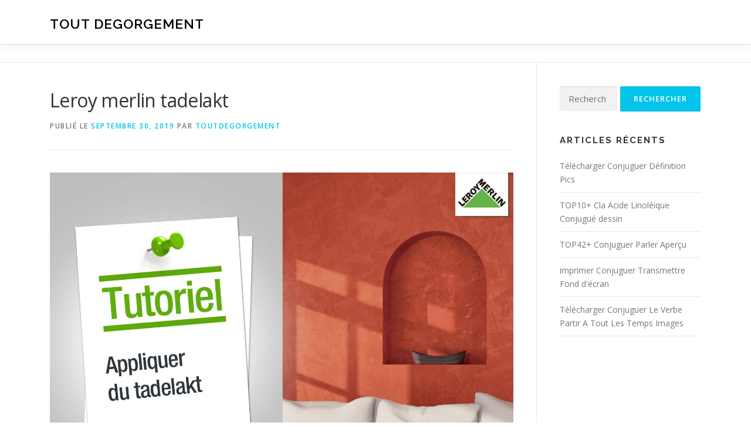

--- FILE ---
content_type: text/html; charset=UTF-8
request_url: http://www.toutdegorgement.fr/leroy-merlin-tadelakt/
body_size: 21763
content:
<!DOCTYPE html>
<html lang="fr-FR">
<head><meta charset="UTF-8"><script>if(navigator.userAgent.match(/MSIE|Internet Explorer/i)||navigator.userAgent.match(/Trident\/7\..*?rv:11/i)){var href=document.location.href;if(!href.match(/[?&]nowprocket/)){if(href.indexOf("?")==-1){if(href.indexOf("#")==-1){document.location.href=href+"?nowprocket=1"}else{document.location.href=href.replace("#","?nowprocket=1#")}}else{if(href.indexOf("#")==-1){document.location.href=href+"&nowprocket=1"}else{document.location.href=href.replace("#","&nowprocket=1#")}}}}</script><script>class RocketLazyLoadScripts{constructor(){this.triggerEvents=["keydown","mousedown","mousemove","touchmove","touchstart","touchend","wheel"],this.userEventHandler=this._triggerListener.bind(this),this.touchStartHandler=this._onTouchStart.bind(this),this.touchMoveHandler=this._onTouchMove.bind(this),this.touchEndHandler=this._onTouchEnd.bind(this),this.clickHandler=this._onClick.bind(this),this.interceptedClicks=[],window.addEventListener("pageshow",(e=>{this.persisted=e.persisted})),window.addEventListener("DOMContentLoaded",(()=>{this._preconnect3rdParties()})),this.delayedScripts={normal:[],async:[],defer:[]},this.allJQueries=[]}_addUserInteractionListener(e){document.hidden?e._triggerListener():(this.triggerEvents.forEach((t=>window.addEventListener(t,e.userEventHandler,{passive:!0}))),window.addEventListener("touchstart",e.touchStartHandler,{passive:!0}),window.addEventListener("mousedown",e.touchStartHandler),document.addEventListener("visibilitychange",e.userEventHandler))}_removeUserInteractionListener(){this.triggerEvents.forEach((e=>window.removeEventListener(e,this.userEventHandler,{passive:!0}))),document.removeEventListener("visibilitychange",this.userEventHandler)}_onTouchStart(e){"HTML"!==e.target.tagName&&(window.addEventListener("touchend",this.touchEndHandler),window.addEventListener("mouseup",this.touchEndHandler),window.addEventListener("touchmove",this.touchMoveHandler,{passive:!0}),window.addEventListener("mousemove",this.touchMoveHandler),e.target.addEventListener("click",this.clickHandler),this._renameDOMAttribute(e.target,"onclick","rocket-onclick"))}_onTouchMove(e){window.removeEventListener("touchend",this.touchEndHandler),window.removeEventListener("mouseup",this.touchEndHandler),window.removeEventListener("touchmove",this.touchMoveHandler,{passive:!0}),window.removeEventListener("mousemove",this.touchMoveHandler),e.target.removeEventListener("click",this.clickHandler),this._renameDOMAttribute(e.target,"rocket-onclick","onclick")}_onTouchEnd(e){window.removeEventListener("touchend",this.touchEndHandler),window.removeEventListener("mouseup",this.touchEndHandler),window.removeEventListener("touchmove",this.touchMoveHandler,{passive:!0}),window.removeEventListener("mousemove",this.touchMoveHandler)}_onClick(e){e.target.removeEventListener("click",this.clickHandler),this._renameDOMAttribute(e.target,"rocket-onclick","onclick"),this.interceptedClicks.push(e),e.preventDefault(),e.stopPropagation(),e.stopImmediatePropagation()}_replayClicks(){window.removeEventListener("touchstart",this.touchStartHandler,{passive:!0}),window.removeEventListener("mousedown",this.touchStartHandler),this.interceptedClicks.forEach((e=>{e.target.dispatchEvent(new MouseEvent("click",{view:e.view,bubbles:!0,cancelable:!0}))}))}_renameDOMAttribute(e,t,n){e.hasAttribute&&e.hasAttribute(t)&&(event.target.setAttribute(n,event.target.getAttribute(t)),event.target.removeAttribute(t))}_triggerListener(){this._removeUserInteractionListener(this),"loading"===document.readyState?document.addEventListener("DOMContentLoaded",this._loadEverythingNow.bind(this)):this._loadEverythingNow()}_preconnect3rdParties(){let e=[];document.querySelectorAll("script[type=rocketlazyloadscript]").forEach((t=>{if(t.hasAttribute("src")){const n=new URL(t.src).origin;n!==location.origin&&e.push({src:n,crossOrigin:t.crossOrigin||"module"===t.getAttribute("data-rocket-type")})}})),e=[...new Map(e.map((e=>[JSON.stringify(e),e]))).values()],this._batchInjectResourceHints(e,"preconnect")}async _loadEverythingNow(){this.lastBreath=Date.now(),this._delayEventListeners(),this._delayJQueryReady(this),this._handleDocumentWrite(),this._registerAllDelayedScripts(),this._preloadAllScripts(),await this._loadScriptsFromList(this.delayedScripts.normal),await this._loadScriptsFromList(this.delayedScripts.defer),await this._loadScriptsFromList(this.delayedScripts.async);try{await this._triggerDOMContentLoaded(),await this._triggerWindowLoad()}catch(e){}window.dispatchEvent(new Event("rocket-allScriptsLoaded")),this._replayClicks()}_registerAllDelayedScripts(){document.querySelectorAll("script[type=rocketlazyloadscript]").forEach((e=>{e.hasAttribute("src")?e.hasAttribute("async")&&!1!==e.async?this.delayedScripts.async.push(e):e.hasAttribute("defer")&&!1!==e.defer||"module"===e.getAttribute("data-rocket-type")?this.delayedScripts.defer.push(e):this.delayedScripts.normal.push(e):this.delayedScripts.normal.push(e)}))}async _transformScript(e){return await this._littleBreath(),new Promise((t=>{const n=document.createElement("script");[...e.attributes].forEach((e=>{let t=e.nodeName;"type"!==t&&("data-rocket-type"===t&&(t="type"),n.setAttribute(t,e.nodeValue))})),e.hasAttribute("src")?(n.addEventListener("load",t),n.addEventListener("error",t)):(n.text=e.text,t());try{e.parentNode.replaceChild(n,e)}catch(e){t()}}))}async _loadScriptsFromList(e){const t=e.shift();return t?(await this._transformScript(t),this._loadScriptsFromList(e)):Promise.resolve()}_preloadAllScripts(){this._batchInjectResourceHints([...this.delayedScripts.normal,...this.delayedScripts.defer,...this.delayedScripts.async],"preload")}_batchInjectResourceHints(e,t){var n=document.createDocumentFragment();e.forEach((e=>{if(e.src){const i=document.createElement("link");i.href=e.src,i.rel=t,"preconnect"!==t&&(i.as="script"),e.getAttribute&&"module"===e.getAttribute("data-rocket-type")&&(i.crossOrigin=!0),e.crossOrigin&&(i.crossOrigin=e.crossOrigin),n.appendChild(i)}})),document.head.appendChild(n)}_delayEventListeners(){let e={};function t(t,n){!function(t){function n(n){return e[t].eventsToRewrite.indexOf(n)>=0?"rocket-"+n:n}e[t]||(e[t]={originalFunctions:{add:t.addEventListener,remove:t.removeEventListener},eventsToRewrite:[]},t.addEventListener=function(){arguments[0]=n(arguments[0]),e[t].originalFunctions.add.apply(t,arguments)},t.removeEventListener=function(){arguments[0]=n(arguments[0]),e[t].originalFunctions.remove.apply(t,arguments)})}(t),e[t].eventsToRewrite.push(n)}function n(e,t){let n=e[t];Object.defineProperty(e,t,{get:()=>n||function(){},set(i){e["rocket"+t]=n=i}})}t(document,"DOMContentLoaded"),t(window,"DOMContentLoaded"),t(window,"load"),t(window,"pageshow"),t(document,"readystatechange"),n(document,"onreadystatechange"),n(window,"onload"),n(window,"onpageshow")}_delayJQueryReady(e){let t=window.jQuery;Object.defineProperty(window,"jQuery",{get:()=>t,set(n){if(n&&n.fn&&!e.allJQueries.includes(n)){n.fn.ready=n.fn.init.prototype.ready=function(t){e.domReadyFired?t.bind(document)(n):document.addEventListener("rocket-DOMContentLoaded",(()=>t.bind(document)(n)))};const t=n.fn.on;n.fn.on=n.fn.init.prototype.on=function(){if(this[0]===window){function e(e){return e.split(" ").map((e=>"load"===e||0===e.indexOf("load.")?"rocket-jquery-load":e)).join(" ")}"string"==typeof arguments[0]||arguments[0]instanceof String?arguments[0]=e(arguments[0]):"object"==typeof arguments[0]&&Object.keys(arguments[0]).forEach((t=>{delete Object.assign(arguments[0],{[e(t)]:arguments[0][t]})[t]}))}return t.apply(this,arguments),this},e.allJQueries.push(n)}t=n}})}async _triggerDOMContentLoaded(){this.domReadyFired=!0,await this._littleBreath(),document.dispatchEvent(new Event("rocket-DOMContentLoaded")),await this._littleBreath(),window.dispatchEvent(new Event("rocket-DOMContentLoaded")),await this._littleBreath(),document.dispatchEvent(new Event("rocket-readystatechange")),await this._littleBreath(),document.rocketonreadystatechange&&document.rocketonreadystatechange()}async _triggerWindowLoad(){await this._littleBreath(),window.dispatchEvent(new Event("rocket-load")),await this._littleBreath(),window.rocketonload&&window.rocketonload(),await this._littleBreath(),this.allJQueries.forEach((e=>e(window).trigger("rocket-jquery-load"))),await this._littleBreath();const e=new Event("rocket-pageshow");e.persisted=this.persisted,window.dispatchEvent(e),await this._littleBreath(),window.rocketonpageshow&&window.rocketonpageshow({persisted:this.persisted})}_handleDocumentWrite(){const e=new Map;document.write=document.writeln=function(t){const n=document.currentScript,i=document.createRange(),r=n.parentElement;let o=e.get(n);void 0===o&&(o=n.nextSibling,e.set(n,o));const s=document.createDocumentFragment();i.setStart(s,0),s.appendChild(i.createContextualFragment(t)),r.insertBefore(s,o)}}async _littleBreath(){Date.now()-this.lastBreath>45&&(await this._requestAnimFrame(),this.lastBreath=Date.now())}async _requestAnimFrame(){return document.hidden?new Promise((e=>setTimeout(e))):new Promise((e=>requestAnimationFrame(e)))}static run(){const e=new RocketLazyLoadScripts;e._addUserInteractionListener(e)}}RocketLazyLoadScripts.run();</script>

<meta name="viewport" content="width=device-width, initial-scale=1">
<link rel="profile" href="http://gmpg.org/xfn/11">
<meta name='robots' content='index, follow, max-image-preview:large, max-snippet:-1, max-video-preview:-1' />

	<!-- This site is optimized with the Yoast SEO plugin v21.1 - https://yoast.com/wordpress/plugins/seo/ -->
	<title>Leroy merlin tadelakt - tout degorgement</title><style id="rocket-critical-css">:root{--wp-admin-theme-color:#007cba;--wp-admin-theme-color-darker-10:#006ba1;--wp-admin-theme-color-darker-20:#005a87}#cookie-notice *{-webkit-box-sizing:border-box;-moz-box-sizing:border-box;box-sizing:border-box}#cookie-notice .cookie-notice-container{display:block}#cookie-notice.cookie-notice-hidden .cookie-notice-container{display:none}.cookie-notice-container{padding:15px 30px;text-align:center;width:100%;z-index:2}.cn-close-icon{position:absolute;right:15px;top:50%;margin-top:-10px;width:15px;height:15px;opacity:.5;padding:10px;outline:0}.cn-close-icon:after,.cn-close-icon:before{position:absolute;content:' ';height:15px;width:2px;top:3px;background-color:#fff}.cn-close-icon:before{transform:rotate(45deg)}.cn-close-icon:after{transform:rotate(-45deg)}#cookie-notice .cn-button{margin:0 0 0 10px;border:none}.cn-button{font-family:-apple-system,BlinkMacSystemFont,Arial,Roboto,"Helvetica Neue",sans-serif;font-weight:400;font-size:13px;letter-spacing:.25px;line-height:20px;margin:0;padding:0;text-align:center;text-transform:none;display:inline-block;touch-action:manipulation;white-space:nowrap;outline:0;box-shadow:none;text-shadow:none;border:none;-webkit-border-radius:3px;-moz-border-radius:3px;border-radius:3px}.cn-button.bootstrap{text-decoration:none;padding:8.5px 10px;line-height:1}.cn-button.bootstrap{color:#fff;background:#00a99d}.cn-text-container{margin:0 0 6px 0}.cn-buttons-container,.cn-text-container{display:inline-block}@media all and (max-width:900px){.cookie-notice-container #cn-notice-text{display:block}.cookie-notice-container #cn-notice-buttons{display:block}#cookie-notice .cn-button{margin:0 5px 5px 5px}}@media all and (max-width:480px){.cookie-notice-container{padding:15px 25px}}html{font-family:sans-serif;line-height:1.15;-ms-text-size-adjust:100%;-webkit-text-size-adjust:100%}body{margin:0}article,aside,header,nav{display:block}h1{font-size:2em;margin:.67em 0}main{display:block}a{background-color:transparent;-webkit-text-decoration-skip:objects}img{border-style:none}input{font-family:sans-serif;font-size:100%;line-height:1.15;margin:0}input{overflow:visible}[type=submit]{-webkit-appearance:button}[type=submit]::-moz-focus-inner{border-style:none;padding:0}[type=submit]:-moz-focusring{outline:1px dotted ButtonText}[type=search]{-webkit-appearance:textfield;outline-offset:-2px}[type=search]::-webkit-search-cancel-button,[type=search]::-webkit-search-decoration{-webkit-appearance:none}::-webkit-file-upload-button{-webkit-appearance:button;font:inherit}html{box-sizing:border-box}*,::after,::before{box-sizing:inherit}@-ms-viewport{width:device-width}html{-ms-overflow-style:scrollbar}body{font-family:-apple-system,system-ui,BlinkMacSystemFont,"Segoe UI",Roboto,"Helvetica Neue",Arial,sans-serif;font-size:1rem;font-weight:400;line-height:1.5;color:#292b2c;background-color:#fff}h1,h2{margin-top:0;margin-bottom:.5rem}p{margin-top:0;margin-bottom:1rem}ul{margin-top:0;margin-bottom:1rem}a{color:#0275d8;text-decoration:none}img{vertical-align:middle}a,input,label{touch-action:manipulation}label{display:inline-block;margin-bottom:.5rem}input{line-height:inherit}input[type=search]{-webkit-appearance:none}h1,h2{margin-bottom:.5rem;font-family:inherit;font-weight:500;line-height:1.1;color:inherit}h1{font-size:2.5rem}h2{font-size:2rem}.container{position:relative;margin-left:auto;margin-right:auto;padding-right:15px;padding-left:15px}@media (min-width:576px){.container{padding-right:15px;padding-left:15px}}@media (min-width:768px){.container{padding-right:15px;padding-left:15px}}@media (min-width:992px){.container{padding-right:15px;padding-left:15px}}@media (min-width:1200px){.container{padding-right:15px;padding-left:15px}}@media (min-width:576px){.container{width:540px;max-width:100%}}@media (min-width:768px){.container{width:720px;max-width:100%}}@media (min-width:992px){.container{width:960px;max-width:100%}}@media (min-width:1200px){.container{width:1140px;max-width:100%}}html,body{height:100%}html,body{margin:0;padding:0}html{box-sizing:border-box;font-size:16px}@media (max-width:991px){html{font-size:15px}}@media (max-width:767px){html{font-size:14px}}body{background:#ffffff}.site{background:#FFFFFF;position:relative}body,input{font-family:"Open Sans",Helvetica,Arial,sans-serif;font-size:14px;font-size:0.875rem;line-height:1.7;color:#777777}input{font:inherit}a{color:#03c4eb;text-decoration:none;outline:none}h1,h2{clear:both;font-family:"Raleway",Helvetica,Arial,sans-serif;font-weight:600;margin-bottom:15px;margin-bottom:15px;margin-bottom:0.9375rem;margin-top:0;color:#333333}h3 a{color:#333333;text-decoration:none}h1{line-height:1.3;font-size:33px;font-size:2.0625rem}@media (min-width:768px){h1{font-size:40px;font-size:2.5rem}}h2{line-height:1.2;font-size:25px;font-size:1.5625rem}@media (min-width:768px){h2{font-size:32px;font-size:2rem}}ul,p,.vcard{margin-bottom:15px;margin-bottom:0.9375rem;margin-top:0}img{height:auto;max-width:100%;vertical-align:middle}ul{padding-left:20px}ul{list-style:disc}ul li{margin:8px 0}input[type="submit"],input[type="submit"]{background:#03c4eb;border:none;display:inline-block;color:#FFFFFF;letter-spacing:1px;text-transform:uppercase;line-height:1;text-align:center;padding:15px 23px 15px 23px;border-radius:2px;box-shadow:0 -1px 0 0 rgba(0,0,0,0.1) inset;margin:3px 0;text-decoration:none;font-weight:600;font-size:13px}input[type="search"]{padding:10px;max-width:100%;border:0px;font-size:15px;font-weight:normal;line-height:22px;box-shadow:0 1px 2px rgba(0,0,0,0.12) inset;-moz-box-shadow:0 1px 2px rgba(0,0,0,0.12) inset;-webkit-box-shadow:0 1px 2px rgba(0,0,0,0.12) inset;-o-box-shadow:0 1px 2px rgba(0,0,0,0.12) inset;background-color:#f2f2f2;border-bottom:1px solid #fff;box-sizing:border-box;color:#000000}.screen-reader-text{clip:rect(1px,1px,1px,1px);position:absolute!important}.entry-content:before,.entry-content:after,.site-header:before,.site-header:after,.site-content:before,.site-content:after{content:"";display:table;clear:both}.entry-content:after,.site-header:after,.site-content:after{clear:both}h1,h2,p,ul{word-break:break-word;word-wrap:break-word}#primary{padding-bottom:40px;padding-top:40px}#secondary{padding-bottom:40px;padding-top:0}@media screen and (min-width:940px){#secondary{padding-top:40px}}.content-area{width:100%;float:none}@media screen and (min-width:940px){.content-area{float:left}}.sidebar{width:100%;float:none}@media screen and (min-width:940px){.sidebar{width:25.2252252252%;float:left}}@media screen and (min-width:940px){.right-sidebar .content-area{padding-right:39px;border-right:1px solid #e9e9e9;width:74.7747747748%}.right-sidebar .sidebar{padding-left:39px;border-left:1px solid #e9e9e9;margin-left:-1px}}.site-header{line-height:75px;position:relative;width:100%;background:#ffffff;z-index:1000;box-shadow:0 5px 10px 0 rgba(50,50,50,0.06)}.site-branding{float:left}.site-branding .site-title,.site-branding .site-text-logo{margin:0px;line-height:1;font-family:"Raleway",Helvetica,Arial,sans-serif;font-size:23px;letter-spacing:1px;text-transform:uppercase;color:#000000;display:initial;vertical-align:middle;font-weight:600}.site-branding .site-title{display:inline-block}.onepress-menu{margin:0;padding:0;list-style:none}.onepress-menu{float:right}#nav-toggle{display:none;margin-left:15px}@media screen and (max-width:1140px){.main-navigation{position:static}.main-navigation .onepress-menu{width:100%!important;display:block;height:0px;overflow:hidden;background:#fff}#nav-toggle{display:block}}#nav-toggle{float:right;position:relative;width:35px;overflow:hidden;white-space:nowrap;color:transparent}#nav-toggle span{position:absolute;top:50%;right:5px;margin-top:-2px;display:inline-block;height:3px;width:24px;background:#000000}#nav-toggle span:before{top:-8px}#nav-toggle span:after{top:8px}#nav-toggle span:before,#nav-toggle span:after{position:absolute;display:inline-block;height:3px;width:24px;background:#000000;content:"";right:0;-webkit-transform:translateZ(0);-ms-transform:translateZ(0);transform:translateZ(0);-webkit-backface-visibility:hidden;backface-visibility:hidden;-webkit-transform-origin:0% 50%;-ms-transform-origin:0% 50%;transform-origin:0% 50%}.site-content{border-top:1px solid #e9e9e9;margin-top:-1px}.single-post .site-content{margin-top:0}.entry-header .entry-title{font-weight:500;text-transform:none;letter-spacing:-0.6px;font-family:"Open Sans",Helvetica,Arial,sans-serif;font-size:25px;line-height:1.3}@media screen and (min-width:940px){.entry-header .entry-title{font-size:32px;line-height:1.5}}.single .entry-header .entry-title{margin-bottom:10px}.entry-content{margin-bottom:30px}.entry-meta{margin-bottom:30px;text-transform:uppercase;letter-spacing:1.5px;font-size:12px;font-weight:600;padding-bottom:30px;border-bottom:1px solid #e9e9e9}#comments a{text-decoration:none}#respond .comment-notes{display:none}.sidebar .widget{margin-bottom:40px}.sidebar .widget .widget-title{font-size:15px;text-transform:uppercase;letter-spacing:2px;margin-bottom:13px;font-weight:700}.sidebar .widget ul{list-style:none;padding:0px}.sidebar .widget ul:after{clear:both;content:".";display:block;height:0;visibility:hidden}.sidebar .widget a{color:#777777;font-size:14px}.search-form{display:-webkit-box;display:flex;width:100%;-webkit-box-align:center;align-items:center}.search-form .search-field{width:100%!important;padding:10px 15px;padding:0.625rem 0.9375rem}.search-form .search-submit{width:auto;margin:0px 0 0 0.5em;height:100%}.search-form label{-webkit-box-flex:2;flex-grow:2;margin:0px}.widget_recent_entries ul li{margin:0px;padding:10px 0px 10px 0px;border-bottom:1px solid #e9e9e9}.breadcrumbs{font-size:10px;padding:15px 0px;border-bottom:1px solid #e9e9e9;color:#858585}@media screen and (min-width:720px){.breadcrumbs{font-size:12px}}.entry-content>*{margin-left:auto;margin-right:auto;max-width:100%}@media screen and (min-width:768px){.entry-content>*{padding-left:0px;padding-right:0px}}</style><link rel="preload" as="style" href="https://fonts.googleapis.com/css?family=Raleway%3A400%2C500%2C600%2C700%2C300%2C100%2C800%2C900%7COpen%20Sans%3A400%2C300%2C300italic%2C400italic%2C600%2C600italic%2C700%2C700italic&#038;subset=latin%2Clatin-ext&#038;display=swap" /><link rel="stylesheet" href="https://fonts.googleapis.com/css?family=Raleway%3A400%2C500%2C600%2C700%2C300%2C100%2C800%2C900%7COpen%20Sans%3A400%2C300%2C300italic%2C400italic%2C600%2C600italic%2C700%2C700italic&#038;subset=latin%2Clatin-ext&#038;display=swap" media="print" onload="this.media='all'" /><noscript><link rel="stylesheet" href="https://fonts.googleapis.com/css?family=Raleway%3A400%2C500%2C600%2C700%2C300%2C100%2C800%2C900%7COpen%20Sans%3A400%2C300%2C300italic%2C400italic%2C600%2C600italic%2C700%2C700italic&#038;subset=latin%2Clatin-ext&#038;display=swap" /></noscript><link rel="preload" href="http://www.toutdegorgement.fr/wp-content/cache/min/1/e93cc495177f734ee479143bc9899089.css" data-rocket-async="style" as="style" onload="this.onload=null;this.rel='stylesheet'" onerror="this.removeAttribute('data-rocket-async')"  media="all" data-minify="1" />
	<link rel="canonical" href="http://www.toutdegorgement.fr/leroy-merlin-tadelakt/" />
	<meta property="og:locale" content="fr_FR" />
	<meta property="og:type" content="article" />
	<meta property="og:title" content="Leroy merlin tadelakt - tout degorgement" />
	<meta property="og:description" content="Leroy merlin tadelakt Source google image: https://www.leroymerlin.fr/multimedia/041400439841/campus/comment-appliquer-du-tadelakt/comment-appliquer-du-tadelakt-video-v5.jpg Related posts: Casier a bouteille terre cuite leroy merlin Eva longoria cheveux caramel Bardage pvc exterieur brico depot Fusil merlin Pouzzolane leroy merlin ..." />
	<meta property="og:url" content="http://www.toutdegorgement.fr/leroy-merlin-tadelakt/" />
	<meta property="og:site_name" content="tout degorgement" />
	<meta property="article:published_time" content="2019-09-30T23:39:40+00:00" />
	<meta property="og:image" content="http://www.toutdegorgement.fr/wp-content/uploads/2019/09/comment-appliquer-du-tadelakt-video-v5.jpg" />
	<meta property="og:image:width" content="1500" />
	<meta property="og:image:height" content="1123" />
	<meta property="og:image:type" content="image/jpeg" />
	<meta name="author" content="toutdegorgement" />
	<meta name="twitter:card" content="summary_large_image" />
	<meta name="twitter:label1" content="Écrit par" />
	<meta name="twitter:data1" content="toutdegorgement" />
	<script type="application/ld+json" class="yoast-schema-graph">{"@context":"https://schema.org","@graph":[{"@type":"WebPage","@id":"http://www.toutdegorgement.fr/leroy-merlin-tadelakt/","url":"http://www.toutdegorgement.fr/leroy-merlin-tadelakt/","name":"Leroy merlin tadelakt - tout degorgement","isPartOf":{"@id":"http://www.toutdegorgement.fr/#website"},"primaryImageOfPage":{"@id":"http://www.toutdegorgement.fr/leroy-merlin-tadelakt/#primaryimage"},"image":{"@id":"http://www.toutdegorgement.fr/leroy-merlin-tadelakt/#primaryimage"},"thumbnailUrl":"http://www.toutdegorgement.fr/wp-content/uploads/2019/09/comment-appliquer-du-tadelakt-video-v5.jpg","datePublished":"2019-09-30T23:39:40+00:00","dateModified":"2019-09-30T23:39:40+00:00","author":{"@id":"http://www.toutdegorgement.fr/#/schema/person/47367210796f583e2fb50acfb020726d"},"breadcrumb":{"@id":"http://www.toutdegorgement.fr/leroy-merlin-tadelakt/#breadcrumb"},"inLanguage":"fr-FR","potentialAction":[{"@type":"ReadAction","target":["http://www.toutdegorgement.fr/leroy-merlin-tadelakt/"]}]},{"@type":"ImageObject","inLanguage":"fr-FR","@id":"http://www.toutdegorgement.fr/leroy-merlin-tadelakt/#primaryimage","url":"http://www.toutdegorgement.fr/wp-content/uploads/2019/09/comment-appliquer-du-tadelakt-video-v5.jpg","contentUrl":"http://www.toutdegorgement.fr/wp-content/uploads/2019/09/comment-appliquer-du-tadelakt-video-v5.jpg","width":1500,"height":1123},{"@type":"BreadcrumbList","@id":"http://www.toutdegorgement.fr/leroy-merlin-tadelakt/#breadcrumb","itemListElement":[{"@type":"ListItem","position":1,"name":"Accueil","item":"http://www.toutdegorgement.fr/"},{"@type":"ListItem","position":2,"name":"Leroy merlin tadelakt"}]},{"@type":"WebSite","@id":"http://www.toutdegorgement.fr/#website","url":"http://www.toutdegorgement.fr/","name":"tout degorgement","description":"","potentialAction":[{"@type":"SearchAction","target":{"@type":"EntryPoint","urlTemplate":"http://www.toutdegorgement.fr/?s={search_term_string}"},"query-input":"required name=search_term_string"}],"inLanguage":"fr-FR"},{"@type":"Person","@id":"http://www.toutdegorgement.fr/#/schema/person/47367210796f583e2fb50acfb020726d","name":"toutdegorgement","image":{"@type":"ImageObject","inLanguage":"fr-FR","@id":"http://www.toutdegorgement.fr/#/schema/person/image/","url":"http://2.gravatar.com/avatar/e0a121fdb168e70b30bf6d7d00cd0126?s=96&d=mm&r=g","contentUrl":"http://2.gravatar.com/avatar/e0a121fdb168e70b30bf6d7d00cd0126?s=96&d=mm&r=g","caption":"toutdegorgement"},"url":"http://www.toutdegorgement.fr/author/toutdegorgement/"}]}</script>
	<!-- / Yoast SEO plugin. -->


<link rel='dns-prefetch' href='//fonts.googleapis.com' />
<link href='https://fonts.gstatic.com' crossorigin rel='preconnect' />
<link rel="alternate" type="application/rss+xml" title="tout degorgement &raquo; Flux" href="http://www.toutdegorgement.fr/feed/" />
<link rel="alternate" type="application/rss+xml" title="tout degorgement &raquo; Flux des commentaires" href="http://www.toutdegorgement.fr/comments/feed/" />

<!-- WP Webmaster plugin by Crunchify.com --><!-- /WP Webmaster plugin -->

<link rel="alternate" type="application/rss+xml" title="tout degorgement &raquo; Leroy merlin tadelakt Flux des commentaires" href="http://www.toutdegorgement.fr/leroy-merlin-tadelakt/feed/" />
<style type="text/css">
img.wp-smiley,
img.emoji {
	display: inline !important;
	border: none !important;
	box-shadow: none !important;
	height: 1em !important;
	width: 1em !important;
	margin: 0 0.07em !important;
	vertical-align: -0.1em !important;
	background: none !important;
	padding: 0 !important;
}
</style>
	
<style id='classic-theme-styles-inline-css' type='text/css'>
/*! This file is auto-generated */
.wp-block-button__link{color:#fff;background-color:#32373c;border-radius:9999px;box-shadow:none;text-decoration:none;padding:calc(.667em + 2px) calc(1.333em + 2px);font-size:1.125em}.wp-block-file__button{background:#32373c;color:#fff;text-decoration:none}
</style>
<style id='global-styles-inline-css' type='text/css'>
body{--wp--preset--color--black: #000000;--wp--preset--color--cyan-bluish-gray: #abb8c3;--wp--preset--color--white: #ffffff;--wp--preset--color--pale-pink: #f78da7;--wp--preset--color--vivid-red: #cf2e2e;--wp--preset--color--luminous-vivid-orange: #ff6900;--wp--preset--color--luminous-vivid-amber: #fcb900;--wp--preset--color--light-green-cyan: #7bdcb5;--wp--preset--color--vivid-green-cyan: #00d084;--wp--preset--color--pale-cyan-blue: #8ed1fc;--wp--preset--color--vivid-cyan-blue: #0693e3;--wp--preset--color--vivid-purple: #9b51e0;--wp--preset--gradient--vivid-cyan-blue-to-vivid-purple: linear-gradient(135deg,rgba(6,147,227,1) 0%,rgb(155,81,224) 100%);--wp--preset--gradient--light-green-cyan-to-vivid-green-cyan: linear-gradient(135deg,rgb(122,220,180) 0%,rgb(0,208,130) 100%);--wp--preset--gradient--luminous-vivid-amber-to-luminous-vivid-orange: linear-gradient(135deg,rgba(252,185,0,1) 0%,rgba(255,105,0,1) 100%);--wp--preset--gradient--luminous-vivid-orange-to-vivid-red: linear-gradient(135deg,rgba(255,105,0,1) 0%,rgb(207,46,46) 100%);--wp--preset--gradient--very-light-gray-to-cyan-bluish-gray: linear-gradient(135deg,rgb(238,238,238) 0%,rgb(169,184,195) 100%);--wp--preset--gradient--cool-to-warm-spectrum: linear-gradient(135deg,rgb(74,234,220) 0%,rgb(151,120,209) 20%,rgb(207,42,186) 40%,rgb(238,44,130) 60%,rgb(251,105,98) 80%,rgb(254,248,76) 100%);--wp--preset--gradient--blush-light-purple: linear-gradient(135deg,rgb(255,206,236) 0%,rgb(152,150,240) 100%);--wp--preset--gradient--blush-bordeaux: linear-gradient(135deg,rgb(254,205,165) 0%,rgb(254,45,45) 50%,rgb(107,0,62) 100%);--wp--preset--gradient--luminous-dusk: linear-gradient(135deg,rgb(255,203,112) 0%,rgb(199,81,192) 50%,rgb(65,88,208) 100%);--wp--preset--gradient--pale-ocean: linear-gradient(135deg,rgb(255,245,203) 0%,rgb(182,227,212) 50%,rgb(51,167,181) 100%);--wp--preset--gradient--electric-grass: linear-gradient(135deg,rgb(202,248,128) 0%,rgb(113,206,126) 100%);--wp--preset--gradient--midnight: linear-gradient(135deg,rgb(2,3,129) 0%,rgb(40,116,252) 100%);--wp--preset--font-size--small: 13px;--wp--preset--font-size--medium: 20px;--wp--preset--font-size--large: 36px;--wp--preset--font-size--x-large: 42px;--wp--preset--spacing--20: 0.44rem;--wp--preset--spacing--30: 0.67rem;--wp--preset--spacing--40: 1rem;--wp--preset--spacing--50: 1.5rem;--wp--preset--spacing--60: 2.25rem;--wp--preset--spacing--70: 3.38rem;--wp--preset--spacing--80: 5.06rem;--wp--preset--shadow--natural: 6px 6px 9px rgba(0, 0, 0, 0.2);--wp--preset--shadow--deep: 12px 12px 50px rgba(0, 0, 0, 0.4);--wp--preset--shadow--sharp: 6px 6px 0px rgba(0, 0, 0, 0.2);--wp--preset--shadow--outlined: 6px 6px 0px -3px rgba(255, 255, 255, 1), 6px 6px rgba(0, 0, 0, 1);--wp--preset--shadow--crisp: 6px 6px 0px rgba(0, 0, 0, 1);}:where(.is-layout-flex){gap: 0.5em;}:where(.is-layout-grid){gap: 0.5em;}body .is-layout-flow > .alignleft{float: left;margin-inline-start: 0;margin-inline-end: 2em;}body .is-layout-flow > .alignright{float: right;margin-inline-start: 2em;margin-inline-end: 0;}body .is-layout-flow > .aligncenter{margin-left: auto !important;margin-right: auto !important;}body .is-layout-constrained > .alignleft{float: left;margin-inline-start: 0;margin-inline-end: 2em;}body .is-layout-constrained > .alignright{float: right;margin-inline-start: 2em;margin-inline-end: 0;}body .is-layout-constrained > .aligncenter{margin-left: auto !important;margin-right: auto !important;}body .is-layout-constrained > :where(:not(.alignleft):not(.alignright):not(.alignfull)){max-width: var(--wp--style--global--content-size);margin-left: auto !important;margin-right: auto !important;}body .is-layout-constrained > .alignwide{max-width: var(--wp--style--global--wide-size);}body .is-layout-flex{display: flex;}body .is-layout-flex{flex-wrap: wrap;align-items: center;}body .is-layout-flex > *{margin: 0;}body .is-layout-grid{display: grid;}body .is-layout-grid > *{margin: 0;}:where(.wp-block-columns.is-layout-flex){gap: 2em;}:where(.wp-block-columns.is-layout-grid){gap: 2em;}:where(.wp-block-post-template.is-layout-flex){gap: 1.25em;}:where(.wp-block-post-template.is-layout-grid){gap: 1.25em;}.has-black-color{color: var(--wp--preset--color--black) !important;}.has-cyan-bluish-gray-color{color: var(--wp--preset--color--cyan-bluish-gray) !important;}.has-white-color{color: var(--wp--preset--color--white) !important;}.has-pale-pink-color{color: var(--wp--preset--color--pale-pink) !important;}.has-vivid-red-color{color: var(--wp--preset--color--vivid-red) !important;}.has-luminous-vivid-orange-color{color: var(--wp--preset--color--luminous-vivid-orange) !important;}.has-luminous-vivid-amber-color{color: var(--wp--preset--color--luminous-vivid-amber) !important;}.has-light-green-cyan-color{color: var(--wp--preset--color--light-green-cyan) !important;}.has-vivid-green-cyan-color{color: var(--wp--preset--color--vivid-green-cyan) !important;}.has-pale-cyan-blue-color{color: var(--wp--preset--color--pale-cyan-blue) !important;}.has-vivid-cyan-blue-color{color: var(--wp--preset--color--vivid-cyan-blue) !important;}.has-vivid-purple-color{color: var(--wp--preset--color--vivid-purple) !important;}.has-black-background-color{background-color: var(--wp--preset--color--black) !important;}.has-cyan-bluish-gray-background-color{background-color: var(--wp--preset--color--cyan-bluish-gray) !important;}.has-white-background-color{background-color: var(--wp--preset--color--white) !important;}.has-pale-pink-background-color{background-color: var(--wp--preset--color--pale-pink) !important;}.has-vivid-red-background-color{background-color: var(--wp--preset--color--vivid-red) !important;}.has-luminous-vivid-orange-background-color{background-color: var(--wp--preset--color--luminous-vivid-orange) !important;}.has-luminous-vivid-amber-background-color{background-color: var(--wp--preset--color--luminous-vivid-amber) !important;}.has-light-green-cyan-background-color{background-color: var(--wp--preset--color--light-green-cyan) !important;}.has-vivid-green-cyan-background-color{background-color: var(--wp--preset--color--vivid-green-cyan) !important;}.has-pale-cyan-blue-background-color{background-color: var(--wp--preset--color--pale-cyan-blue) !important;}.has-vivid-cyan-blue-background-color{background-color: var(--wp--preset--color--vivid-cyan-blue) !important;}.has-vivid-purple-background-color{background-color: var(--wp--preset--color--vivid-purple) !important;}.has-black-border-color{border-color: var(--wp--preset--color--black) !important;}.has-cyan-bluish-gray-border-color{border-color: var(--wp--preset--color--cyan-bluish-gray) !important;}.has-white-border-color{border-color: var(--wp--preset--color--white) !important;}.has-pale-pink-border-color{border-color: var(--wp--preset--color--pale-pink) !important;}.has-vivid-red-border-color{border-color: var(--wp--preset--color--vivid-red) !important;}.has-luminous-vivid-orange-border-color{border-color: var(--wp--preset--color--luminous-vivid-orange) !important;}.has-luminous-vivid-amber-border-color{border-color: var(--wp--preset--color--luminous-vivid-amber) !important;}.has-light-green-cyan-border-color{border-color: var(--wp--preset--color--light-green-cyan) !important;}.has-vivid-green-cyan-border-color{border-color: var(--wp--preset--color--vivid-green-cyan) !important;}.has-pale-cyan-blue-border-color{border-color: var(--wp--preset--color--pale-cyan-blue) !important;}.has-vivid-cyan-blue-border-color{border-color: var(--wp--preset--color--vivid-cyan-blue) !important;}.has-vivid-purple-border-color{border-color: var(--wp--preset--color--vivid-purple) !important;}.has-vivid-cyan-blue-to-vivid-purple-gradient-background{background: var(--wp--preset--gradient--vivid-cyan-blue-to-vivid-purple) !important;}.has-light-green-cyan-to-vivid-green-cyan-gradient-background{background: var(--wp--preset--gradient--light-green-cyan-to-vivid-green-cyan) !important;}.has-luminous-vivid-amber-to-luminous-vivid-orange-gradient-background{background: var(--wp--preset--gradient--luminous-vivid-amber-to-luminous-vivid-orange) !important;}.has-luminous-vivid-orange-to-vivid-red-gradient-background{background: var(--wp--preset--gradient--luminous-vivid-orange-to-vivid-red) !important;}.has-very-light-gray-to-cyan-bluish-gray-gradient-background{background: var(--wp--preset--gradient--very-light-gray-to-cyan-bluish-gray) !important;}.has-cool-to-warm-spectrum-gradient-background{background: var(--wp--preset--gradient--cool-to-warm-spectrum) !important;}.has-blush-light-purple-gradient-background{background: var(--wp--preset--gradient--blush-light-purple) !important;}.has-blush-bordeaux-gradient-background{background: var(--wp--preset--gradient--blush-bordeaux) !important;}.has-luminous-dusk-gradient-background{background: var(--wp--preset--gradient--luminous-dusk) !important;}.has-pale-ocean-gradient-background{background: var(--wp--preset--gradient--pale-ocean) !important;}.has-electric-grass-gradient-background{background: var(--wp--preset--gradient--electric-grass) !important;}.has-midnight-gradient-background{background: var(--wp--preset--gradient--midnight) !important;}.has-small-font-size{font-size: var(--wp--preset--font-size--small) !important;}.has-medium-font-size{font-size: var(--wp--preset--font-size--medium) !important;}.has-large-font-size{font-size: var(--wp--preset--font-size--large) !important;}.has-x-large-font-size{font-size: var(--wp--preset--font-size--x-large) !important;}
.wp-block-navigation a:where(:not(.wp-element-button)){color: inherit;}
:where(.wp-block-post-template.is-layout-flex){gap: 1.25em;}:where(.wp-block-post-template.is-layout-grid){gap: 1.25em;}
:where(.wp-block-columns.is-layout-flex){gap: 2em;}:where(.wp-block-columns.is-layout-grid){gap: 2em;}
.wp-block-pullquote{font-size: 1.5em;line-height: 1.6;}
</style>





<style id='onepress-style-inline-css' type='text/css'>
#main .video-section section.hero-slideshow-wrapper{background:transparent}.hero-slideshow-wrapper:after{position:absolute;top:0px;left:0px;width:100%;height:100%;background-color:rgba(0,0,0,0.3);display:block;content:""}.body-desktop .parallax-hero .hero-slideshow-wrapper:after{display:none!important}#parallax-hero>.parallax-bg::before{background-color:rgba(0,0,0,0.3);opacity:1}.body-desktop .parallax-hero .hero-slideshow-wrapper:after{display:none!important}#footer-widgets{}.gallery-carousel .g-item{padding:0px 10px}.gallery-carousel{margin-left:-10px;margin-right:-10px}.gallery-grid .g-item,.gallery-masonry .g-item .inner{padding:10px}.gallery-grid,.gallery-masonry{margin:-10px}
</style>


<style id='yarpp-thumbnails-inline-css' type='text/css'>
.yarpp-thumbnails-horizontal .yarpp-thumbnail {width: 130px;height: 170px;margin: 5px;margin-left: 0px;}.yarpp-thumbnail > img, .yarpp-thumbnail-default {width: 120px;height: 120px;margin: 5px;}.yarpp-thumbnails-horizontal .yarpp-thumbnail-title {margin: 7px;margin-top: 0px;width: 120px;}.yarpp-thumbnail-default > img {min-height: 120px;min-width: 120px;}
.yarpp-thumbnails-horizontal .yarpp-thumbnail {width: 130px;height: 170px;margin: 5px;margin-left: 0px;}.yarpp-thumbnail > img, .yarpp-thumbnail-default {width: 120px;height: 120px;margin: 5px;}.yarpp-thumbnails-horizontal .yarpp-thumbnail-title {margin: 7px;margin-top: 0px;width: 120px;}.yarpp-thumbnail-default > img {min-height: 120px;min-width: 120px;}
</style>
<style id='rocket-lazyload-inline-css' type='text/css'>
.rll-youtube-player{position:relative;padding-bottom:56.23%;height:0;overflow:hidden;max-width:100%;}.rll-youtube-player:focus-within{outline: 2px solid currentColor;outline-offset: 5px;}.rll-youtube-player iframe{position:absolute;top:0;left:0;width:100%;height:100%;z-index:100;background:0 0}.rll-youtube-player img{bottom:0;display:block;left:0;margin:auto;max-width:100%;width:100%;position:absolute;right:0;top:0;border:none;height:auto;-webkit-transition:.4s all;-moz-transition:.4s all;transition:.4s all}.rll-youtube-player img:hover{-webkit-filter:brightness(75%)}.rll-youtube-player .play{height:100%;width:100%;left:0;top:0;position:absolute;background:url(http://www.toutdegorgement.fr/wp-content/plugins/wp-rocket/assets/img/youtube.png) no-repeat center;background-color: transparent !important;cursor:pointer;border:none;}
</style>

<script type="rocketlazyloadscript" data-rocket-type='text/javascript' src='http://www.toutdegorgement.fr/wp-includes/js/jquery/jquery.min.js?ver=3.7.0' id='jquery-core-js'></script>
<script type="rocketlazyloadscript" data-rocket-type='text/javascript' src='http://www.toutdegorgement.fr/wp-includes/js/jquery/jquery-migrate.min.js?ver=3.4.1' id='jquery-migrate-js' defer></script>
<link rel="https://api.w.org/" href="http://www.toutdegorgement.fr/wp-json/" /><link rel="alternate" type="application/json" href="http://www.toutdegorgement.fr/wp-json/wp/v2/posts/5075" /><link rel="EditURI" type="application/rsd+xml" title="RSD" href="http://www.toutdegorgement.fr/xmlrpc.php?rsd" />
<meta name="generator" content="WordPress 6.3.7" />
<link rel='shortlink' href='http://www.toutdegorgement.fr/?p=5075' />
<link rel="alternate" type="application/json+oembed" href="http://www.toutdegorgement.fr/wp-json/oembed/1.0/embed?url=http%3A%2F%2Fwww.toutdegorgement.fr%2Fleroy-merlin-tadelakt%2F" />
<link rel="alternate" type="text/xml+oembed" href="http://www.toutdegorgement.fr/wp-json/oembed/1.0/embed?url=http%3A%2F%2Fwww.toutdegorgement.fr%2Fleroy-merlin-tadelakt%2F&#038;format=xml" />
<link rel="pingback" href="http://www.toutdegorgement.fr/xmlrpc.php"><noscript><style id="rocket-lazyload-nojs-css">.rll-youtube-player, [data-lazy-src]{display:none !important;}</style></noscript><script type="rocketlazyloadscript">
/*! loadCSS rel=preload polyfill. [c]2017 Filament Group, Inc. MIT License */
(function(w){"use strict";if(!w.loadCSS){w.loadCSS=function(){}}
var rp=loadCSS.relpreload={};rp.support=(function(){var ret;try{ret=w.document.createElement("link").relList.supports("preload")}catch(e){ret=!1}
return function(){return ret}})();rp.bindMediaToggle=function(link){var finalMedia=link.media||"all";function enableStylesheet(){link.media=finalMedia}
if(link.addEventListener){link.addEventListener("load",enableStylesheet)}else if(link.attachEvent){link.attachEvent("onload",enableStylesheet)}
setTimeout(function(){link.rel="stylesheet";link.media="only x"});setTimeout(enableStylesheet,3000)};rp.poly=function(){if(rp.support()){return}
var links=w.document.getElementsByTagName("link");for(var i=0;i<links.length;i++){var link=links[i];if(link.rel==="preload"&&link.getAttribute("as")==="style"&&!link.getAttribute("data-loadcss")){link.setAttribute("data-loadcss",!0);rp.bindMediaToggle(link)}}};if(!rp.support()){rp.poly();var run=w.setInterval(rp.poly,500);if(w.addEventListener){w.addEventListener("load",function(){rp.poly();w.clearInterval(run)})}else if(w.attachEvent){w.attachEvent("onload",function(){rp.poly();w.clearInterval(run)})}}
if(typeof exports!=="undefined"){exports.loadCSS=loadCSS}
else{w.loadCSS=loadCSS}}(typeof global!=="undefined"?global:this))
</script>	
<!-- Matomo -->
<script type="rocketlazyloadscript">
  var _paq = window._paq = window._paq || [];
  /* tracker methods like "setCustomDimension" should be called before "trackPageView" */
  _paq.push(['trackPageView']);
  _paq.push(['enableLinkTracking']);
  (function() {
    var u="https://referencenature.fr/matomo/";
    _paq.push(['setTrackerUrl', u+'matomo.php']);
    _paq.push(['setSiteId', '23']);
    var d=document, g=d.createElement('script'), s=d.getElementsByTagName('script')[0];
    g.async=true; g.src=u+'matomo.js'; s.parentNode.insertBefore(g,s);
  })();
</script>
<!-- End Matomo Code -->
	
	<script type="rocketlazyloadscript" data-minify="1" data-rocket-type='text/javascript' src='http://www.toutdegorgement.fr/wp-content/cache/min/1/86/22/d6/8622d60cbf53026ef2f6a05d70e0e71c.js?ver=1665503550' defer></script>
</head>

<body class="post-template-default single single-post postid-5075 single-format-image group-blog">
<div id="page" class="hfeed site">
	<a class="skip-link screen-reader-text" href="#content">Aller au contenu</a>
	<div id="header-section" class="h-on-top no-transparent">		<header id="masthead" class="site-header header-contained is-sticky no-scroll no-t h-on-top" role="banner">
			<div class="container">
				<div class="site-branding">
				<div class="site-brand-inner no-logo-img has-title"><p class="site-title"><a class="site-text-logo" href="http://www.toutdegorgement.fr/" rel="home">tout degorgement</a></p></div>				</div>
				<div class="header-right-wrapper">
					<a href="#0" id="nav-toggle">Menu<span></span></a>
					<nav id="site-navigation" class="main-navigation" role="navigation">
						<ul class="onepress-menu">
													</ul>
					</nav>
					<!-- #site-navigation -->
				</div>
			</div>
		</header><!-- #masthead -->
		</div>
	<div id="content" class="site-content">

		        <div class="breadcrumbs" typeof="BreadcrumbList" vocab="http://schema.org/">
			<div class="container">
                        </div>
        </div>
        
		<div id="content-inside" class="container right-sidebar">
			<div id="primary" class="content-area">
				<main id="main" class="site-main" role="main">

				
					<article id="post-5075" class="post-5075 post type-post status-publish format-image has-post-thumbnail hentry category-ranx-mid post_format-post-format-image">
	<header class="entry-header">
		<h1 class="entry-title">Leroy merlin tadelakt</h1>        		<div class="entry-meta">
			<span class="posted-on">Publié le <a href="http://www.toutdegorgement.fr/leroy-merlin-tadelakt/" rel="bookmark"><time class="entry-date published updated" datetime="2019-09-30T23:39:40+00:00">septembre 30, 2019</time></a></span><span class="byline"> par <span class="author vcard"><a  rel="author" class="url fn n" href="http://www.toutdegorgement.fr/author/toutdegorgement/">toutdegorgement</a></span></span>		</div><!-- .entry-meta -->
        	</header><!-- .entry-header -->

    
	<div class="entry-content">
		<div class='code-block code-block-1' style='margin: 8px 0; clear: both;'>
<script type="rocketlazyloadscript" data-rocket-type="text/javascript">
	atOptions = {
		'key' : '35bcb4a5334e7e5f2e66209edd99c71f',
		'format' : 'iframe',
		'height' : 600,
		'width' : 160,
		'params' : {}
	};
	document.write('<scr' + 'ipt type="text/javascript" src="http' + (location.protocol === 'https:' ? 's' : '') + '://www.newdisplayformats.com/35bcb4a5334e7e5f2e66209edd99c71f/invoke.js"></scr' + 'ipt>');
</script></div>
<p><img width="1500" height="1123" decoding="async" src="data:image/svg+xml,%3Csvg%20xmlns='http://www.w3.org/2000/svg'%20viewBox='0%200%201500%201123'%3E%3C/svg%3E" alt="Leroy merlin tadelakt" data-lazy-src="http://www.toutdegorgement.fr/wp-content/uploads/2019/09/comment-appliquer-du-tadelakt-video-v5.jpg"><noscript><img width="1500" height="1123" decoding="async" src="http://www.toutdegorgement.fr/wp-content/uploads/2019/09/comment-appliquer-du-tadelakt-video-v5.jpg" alt="Leroy merlin tadelakt"></noscript></p>
<p> Leroy merlin tadelakt<br />
 <br />Source google image: https://www.leroymerlin.fr/multimedia/041400439841/campus/comment-appliquer-du-tadelakt/comment-appliquer-du-tadelakt-video-v5.jpg</p>
<div class='yarpp yarpp-related yarpp-related-website yarpp-template-thumbnails'>
<!-- YARPP Thumbnails -->
<h3>Related posts:</h3>
<div class="yarpp-thumbnails-horizontal">
<a class='yarpp-thumbnail' rel='norewrite' href='http://www.toutdegorgement.fr/casier-a-bouteille-terre-cuite-leroy-merlin/' title='Casier a bouteille terre cuite leroy merlin'>
<img width="120" height="120" src="data:image/svg+xml,%3Csvg%20xmlns='http://www.w3.org/2000/svg'%20viewBox='0%200%20120%20120'%3E%3C/svg%3E" class="attachment-yarpp-thumbnail size-yarpp-thumbnail wp-post-image" alt="" decoding="async" data-pin-nopin="true" data-lazy-srcset="http://www.toutdegorgement.fr/wp-content/uploads/2019/09/casier-bouteille-terre-cuite-castorama-nouveau-casier-terre-cuite-vin-leroy-merlin-beau-collection-casier-bouteille-of-casier-bouteille-terre-cuite-castorama-120x120.jpg 120w, http://www.toutdegorgement.fr/wp-content/uploads/2019/09/casier-bouteille-terre-cuite-castorama-nouveau-casier-terre-cuite-vin-leroy-merlin-beau-collection-casier-bouteille-of-casier-bouteille-terre-cuite-castorama-150x150.jpg 150w" data-lazy-sizes="(max-width: 120px) 100vw, 120px" data-lazy-src="http://www.toutdegorgement.fr/wp-content/uploads/2019/09/casier-bouteille-terre-cuite-castorama-nouveau-casier-terre-cuite-vin-leroy-merlin-beau-collection-casier-bouteille-of-casier-bouteille-terre-cuite-castorama-120x120.jpg" /><noscript><img width="120" height="120" src="http://www.toutdegorgement.fr/wp-content/uploads/2019/09/casier-bouteille-terre-cuite-castorama-nouveau-casier-terre-cuite-vin-leroy-merlin-beau-collection-casier-bouteille-of-casier-bouteille-terre-cuite-castorama-120x120.jpg" class="attachment-yarpp-thumbnail size-yarpp-thumbnail wp-post-image" alt="" decoding="async" data-pin-nopin="true" srcset="http://www.toutdegorgement.fr/wp-content/uploads/2019/09/casier-bouteille-terre-cuite-castorama-nouveau-casier-terre-cuite-vin-leroy-merlin-beau-collection-casier-bouteille-of-casier-bouteille-terre-cuite-castorama-120x120.jpg 120w, http://www.toutdegorgement.fr/wp-content/uploads/2019/09/casier-bouteille-terre-cuite-castorama-nouveau-casier-terre-cuite-vin-leroy-merlin-beau-collection-casier-bouteille-of-casier-bouteille-terre-cuite-castorama-150x150.jpg 150w" sizes="(max-width: 120px) 100vw, 120px" /></noscript><span class="yarpp-thumbnail-title">Casier a bouteille terre cuite leroy merlin</span></a>
<a class='yarpp-thumbnail' rel='norewrite' href='http://www.toutdegorgement.fr/eva-longoria-cheveux-caramel/' title='Eva longoria cheveux caramel'>
<img width="120" height="120" src="data:image/svg+xml,%3Csvg%20xmlns='http://www.w3.org/2000/svg'%20viewBox='0%200%20120%20120'%3E%3C/svg%3E" class="attachment-yarpp-thumbnail size-yarpp-thumbnail wp-post-image" alt="" decoding="async" data-pin-nopin="true" data-lazy-srcset="http://www.toutdegorgement.fr/wp-content/uploads/2019/09/thumbnail-120x120.jpeg 120w, http://www.toutdegorgement.fr/wp-content/uploads/2019/09/thumbnail-150x150.jpeg 150w" data-lazy-sizes="(max-width: 120px) 100vw, 120px" data-lazy-src="http://www.toutdegorgement.fr/wp-content/uploads/2019/09/thumbnail-120x120.jpeg" /><noscript><img width="120" height="120" src="http://www.toutdegorgement.fr/wp-content/uploads/2019/09/thumbnail-120x120.jpeg" class="attachment-yarpp-thumbnail size-yarpp-thumbnail wp-post-image" alt="" decoding="async" data-pin-nopin="true" srcset="http://www.toutdegorgement.fr/wp-content/uploads/2019/09/thumbnail-120x120.jpeg 120w, http://www.toutdegorgement.fr/wp-content/uploads/2019/09/thumbnail-150x150.jpeg 150w" sizes="(max-width: 120px) 100vw, 120px" /></noscript><span class="yarpp-thumbnail-title">Eva longoria cheveux caramel</span></a>
<a class='yarpp-thumbnail' rel='norewrite' href='http://www.toutdegorgement.fr/bardage-pvc-exterieur-brico-depot/' title='Bardage pvc exterieur brico depot'>
<img width="120" height="120" src="data:image/svg+xml,%3Csvg%20xmlns='http://www.w3.org/2000/svg'%20viewBox='0%200%20120%20120'%3E%3C/svg%3E" class="attachment-yarpp-thumbnail size-yarpp-thumbnail wp-post-image" alt="" decoding="async" data-pin-nopin="true" data-lazy-srcset="http://www.toutdegorgement.fr/wp-content/uploads/2019/09/a3f8dc95faf1494b4ca87dd03205c245-120x120.jpg 120w, http://www.toutdegorgement.fr/wp-content/uploads/2019/09/a3f8dc95faf1494b4ca87dd03205c245-150x150.jpg 150w, http://www.toutdegorgement.fr/wp-content/uploads/2019/09/a3f8dc95faf1494b4ca87dd03205c245-300x300.jpg 300w, http://www.toutdegorgement.fr/wp-content/uploads/2019/09/a3f8dc95faf1494b4ca87dd03205c245-768x768.jpg 768w, http://www.toutdegorgement.fr/wp-content/uploads/2019/09/a3f8dc95faf1494b4ca87dd03205c245-1024x1024.jpg 1024w, http://www.toutdegorgement.fr/wp-content/uploads/2019/09/a3f8dc95faf1494b4ca87dd03205c245.jpg 1280w" data-lazy-sizes="(max-width: 120px) 100vw, 120px" data-lazy-src="http://www.toutdegorgement.fr/wp-content/uploads/2019/09/a3f8dc95faf1494b4ca87dd03205c245-120x120.jpg" /><noscript><img width="120" height="120" src="http://www.toutdegorgement.fr/wp-content/uploads/2019/09/a3f8dc95faf1494b4ca87dd03205c245-120x120.jpg" class="attachment-yarpp-thumbnail size-yarpp-thumbnail wp-post-image" alt="" decoding="async" data-pin-nopin="true" srcset="http://www.toutdegorgement.fr/wp-content/uploads/2019/09/a3f8dc95faf1494b4ca87dd03205c245-120x120.jpg 120w, http://www.toutdegorgement.fr/wp-content/uploads/2019/09/a3f8dc95faf1494b4ca87dd03205c245-150x150.jpg 150w, http://www.toutdegorgement.fr/wp-content/uploads/2019/09/a3f8dc95faf1494b4ca87dd03205c245-300x300.jpg 300w, http://www.toutdegorgement.fr/wp-content/uploads/2019/09/a3f8dc95faf1494b4ca87dd03205c245-768x768.jpg 768w, http://www.toutdegorgement.fr/wp-content/uploads/2019/09/a3f8dc95faf1494b4ca87dd03205c245-1024x1024.jpg 1024w, http://www.toutdegorgement.fr/wp-content/uploads/2019/09/a3f8dc95faf1494b4ca87dd03205c245.jpg 1280w" sizes="(max-width: 120px) 100vw, 120px" /></noscript><span class="yarpp-thumbnail-title">Bardage pvc exterieur brico depot</span></a>
<a class='yarpp-thumbnail' rel='norewrite' href='http://www.toutdegorgement.fr/fusil-merlin/' title='Fusil merlin'>
<img width="120" height="120" src="data:image/svg+xml,%3Csvg%20xmlns='http://www.w3.org/2000/svg'%20viewBox='0%200%20120%20120'%3E%3C/svg%3E" class="attachment-yarpp-thumbnail size-yarpp-thumbnail wp-post-image" alt="" decoding="async" data-pin-nopin="true" data-lazy-srcset="http://www.toutdegorgement.fr/wp-content/uploads/2019/09/armoire-a-fusils-a-cle-11-fusils-technomax-hs-600sc-h-156-x-l-53-5-x-p-32-cm-120x120.jpg 120w, http://www.toutdegorgement.fr/wp-content/uploads/2019/09/armoire-a-fusils-a-cle-11-fusils-technomax-hs-600sc-h-156-x-l-53-5-x-p-32-cm-150x150.jpg 150w, http://www.toutdegorgement.fr/wp-content/uploads/2019/09/armoire-a-fusils-a-cle-11-fusils-technomax-hs-600sc-h-156-x-l-53-5-x-p-32-cm-300x300.jpg 300w, http://www.toutdegorgement.fr/wp-content/uploads/2019/09/armoire-a-fusils-a-cle-11-fusils-technomax-hs-600sc-h-156-x-l-53-5-x-p-32-cm.jpg 358w" data-lazy-sizes="(max-width: 120px) 100vw, 120px" data-lazy-src="http://www.toutdegorgement.fr/wp-content/uploads/2019/09/armoire-a-fusils-a-cle-11-fusils-technomax-hs-600sc-h-156-x-l-53-5-x-p-32-cm-120x120.jpg" /><noscript><img width="120" height="120" src="http://www.toutdegorgement.fr/wp-content/uploads/2019/09/armoire-a-fusils-a-cle-11-fusils-technomax-hs-600sc-h-156-x-l-53-5-x-p-32-cm-120x120.jpg" class="attachment-yarpp-thumbnail size-yarpp-thumbnail wp-post-image" alt="" decoding="async" data-pin-nopin="true" srcset="http://www.toutdegorgement.fr/wp-content/uploads/2019/09/armoire-a-fusils-a-cle-11-fusils-technomax-hs-600sc-h-156-x-l-53-5-x-p-32-cm-120x120.jpg 120w, http://www.toutdegorgement.fr/wp-content/uploads/2019/09/armoire-a-fusils-a-cle-11-fusils-technomax-hs-600sc-h-156-x-l-53-5-x-p-32-cm-150x150.jpg 150w, http://www.toutdegorgement.fr/wp-content/uploads/2019/09/armoire-a-fusils-a-cle-11-fusils-technomax-hs-600sc-h-156-x-l-53-5-x-p-32-cm-300x300.jpg 300w, http://www.toutdegorgement.fr/wp-content/uploads/2019/09/armoire-a-fusils-a-cle-11-fusils-technomax-hs-600sc-h-156-x-l-53-5-x-p-32-cm.jpg 358w" sizes="(max-width: 120px) 100vw, 120px" /></noscript><span class="yarpp-thumbnail-title">Fusil merlin</span></a>
<a class='yarpp-thumbnail' rel='norewrite' href='http://www.toutdegorgement.fr/pouzzolane-leroy-merlin/' title='Pouzzolane leroy merlin'>
<img width="120" height="120" src="data:image/svg+xml,%3Csvg%20xmlns='http://www.w3.org/2000/svg'%20viewBox='0%200%20120%20120'%3E%3C/svg%3E" class="attachment-yarpp-thumbnail size-yarpp-thumbnail wp-post-image" alt="" decoding="async" data-pin-nopin="true" data-lazy-srcset="http://www.toutdegorgement.fr/wp-content/uploads/2019/09/70040491-120x120.jpg 120w, http://www.toutdegorgement.fr/wp-content/uploads/2019/09/70040491-150x150.jpg 150w" data-lazy-sizes="(max-width: 120px) 100vw, 120px" data-lazy-src="http://www.toutdegorgement.fr/wp-content/uploads/2019/09/70040491-120x120.jpg" /><noscript><img width="120" height="120" src="http://www.toutdegorgement.fr/wp-content/uploads/2019/09/70040491-120x120.jpg" class="attachment-yarpp-thumbnail size-yarpp-thumbnail wp-post-image" alt="" decoding="async" data-pin-nopin="true" srcset="http://www.toutdegorgement.fr/wp-content/uploads/2019/09/70040491-120x120.jpg 120w, http://www.toutdegorgement.fr/wp-content/uploads/2019/09/70040491-150x150.jpg 150w" sizes="(max-width: 120px) 100vw, 120px" /></noscript><span class="yarpp-thumbnail-title">Pouzzolane leroy merlin</span></a>
<a class='yarpp-thumbnail' rel='norewrite' href='http://www.toutdegorgement.fr/kit-cannage-leroy-merlin/' title='Kit cannage leroy merlin'>
<img width="120" height="120" src="data:image/svg+xml,%3Csvg%20xmlns='http://www.w3.org/2000/svg'%20viewBox='0%200%20120%20120'%3E%3C/svg%3E" class="attachment-yarpp-thumbnail size-yarpp-thumbnail wp-post-image" alt="" decoding="async" data-pin-nopin="true" data-lazy-srcset="http://www.toutdegorgement.fr/wp-content/uploads/2019/09/leroy-merlin-dressing-sous-pente-kit-dressing-module-sous-ble-avec-penderie-l-240xh-90xp-50-cm-120x120.jpg 120w, http://www.toutdegorgement.fr/wp-content/uploads/2019/09/leroy-merlin-dressing-sous-pente-kit-dressing-module-sous-ble-avec-penderie-l-240xh-90xp-50-cm-150x150.jpg 150w, http://www.toutdegorgement.fr/wp-content/uploads/2019/09/leroy-merlin-dressing-sous-pente-kit-dressing-module-sous-ble-avec-penderie-l-240xh-90xp-50-cm-300x300.jpg 300w, http://www.toutdegorgement.fr/wp-content/uploads/2019/09/leroy-merlin-dressing-sous-pente-kit-dressing-module-sous-ble-avec-penderie-l-240xh-90xp-50-cm-768x768.jpg 768w, http://www.toutdegorgement.fr/wp-content/uploads/2019/09/leroy-merlin-dressing-sous-pente-kit-dressing-module-sous-ble-avec-penderie-l-240xh-90xp-50-cm-1024x1024.jpg 1024w, http://www.toutdegorgement.fr/wp-content/uploads/2019/09/leroy-merlin-dressing-sous-pente-kit-dressing-module-sous-ble-avec-penderie-l-240xh-90xp-50-cm.jpg 1500w" data-lazy-sizes="(max-width: 120px) 100vw, 120px" data-lazy-src="http://www.toutdegorgement.fr/wp-content/uploads/2019/09/leroy-merlin-dressing-sous-pente-kit-dressing-module-sous-ble-avec-penderie-l-240xh-90xp-50-cm-120x120.jpg" /><noscript><img width="120" height="120" src="http://www.toutdegorgement.fr/wp-content/uploads/2019/09/leroy-merlin-dressing-sous-pente-kit-dressing-module-sous-ble-avec-penderie-l-240xh-90xp-50-cm-120x120.jpg" class="attachment-yarpp-thumbnail size-yarpp-thumbnail wp-post-image" alt="" decoding="async" data-pin-nopin="true" srcset="http://www.toutdegorgement.fr/wp-content/uploads/2019/09/leroy-merlin-dressing-sous-pente-kit-dressing-module-sous-ble-avec-penderie-l-240xh-90xp-50-cm-120x120.jpg 120w, http://www.toutdegorgement.fr/wp-content/uploads/2019/09/leroy-merlin-dressing-sous-pente-kit-dressing-module-sous-ble-avec-penderie-l-240xh-90xp-50-cm-150x150.jpg 150w, http://www.toutdegorgement.fr/wp-content/uploads/2019/09/leroy-merlin-dressing-sous-pente-kit-dressing-module-sous-ble-avec-penderie-l-240xh-90xp-50-cm-300x300.jpg 300w, http://www.toutdegorgement.fr/wp-content/uploads/2019/09/leroy-merlin-dressing-sous-pente-kit-dressing-module-sous-ble-avec-penderie-l-240xh-90xp-50-cm-768x768.jpg 768w, http://www.toutdegorgement.fr/wp-content/uploads/2019/09/leroy-merlin-dressing-sous-pente-kit-dressing-module-sous-ble-avec-penderie-l-240xh-90xp-50-cm-1024x1024.jpg 1024w, http://www.toutdegorgement.fr/wp-content/uploads/2019/09/leroy-merlin-dressing-sous-pente-kit-dressing-module-sous-ble-avec-penderie-l-240xh-90xp-50-cm.jpg 1500w" sizes="(max-width: 120px) 100vw, 120px" /></noscript><span class="yarpp-thumbnail-title">Kit cannage leroy merlin</span></a>
<a class='yarpp-thumbnail' rel='norewrite' href='http://www.toutdegorgement.fr/philippe-maraninchi/' title='Philippe maraninchi'>
<img width="120" height="120" src="data:image/svg+xml,%3Csvg%20xmlns='http://www.w3.org/2000/svg'%20viewBox='0%200%20120%20120'%3E%3C/svg%3E" class="attachment-yarpp-thumbnail size-yarpp-thumbnail wp-post-image" alt="" decoding="async" data-pin-nopin="true" data-lazy-srcset="http://www.toutdegorgement.fr/wp-content/uploads/2019/09/Evelyne-Dheliat-en-deuil-son-mari-avait-eu-des-graves-problemes-de-sante_exact1024x768_l-120x120.png 120w, http://www.toutdegorgement.fr/wp-content/uploads/2019/09/Evelyne-Dheliat-en-deuil-son-mari-avait-eu-des-graves-problemes-de-sante_exact1024x768_l-150x150.png 150w" data-lazy-sizes="(max-width: 120px) 100vw, 120px" data-lazy-src="http://www.toutdegorgement.fr/wp-content/uploads/2019/09/Evelyne-Dheliat-en-deuil-son-mari-avait-eu-des-graves-problemes-de-sante_exact1024x768_l-120x120.png" /><noscript><img width="120" height="120" src="http://www.toutdegorgement.fr/wp-content/uploads/2019/09/Evelyne-Dheliat-en-deuil-son-mari-avait-eu-des-graves-problemes-de-sante_exact1024x768_l-120x120.png" class="attachment-yarpp-thumbnail size-yarpp-thumbnail wp-post-image" alt="" decoding="async" data-pin-nopin="true" srcset="http://www.toutdegorgement.fr/wp-content/uploads/2019/09/Evelyne-Dheliat-en-deuil-son-mari-avait-eu-des-graves-problemes-de-sante_exact1024x768_l-120x120.png 120w, http://www.toutdegorgement.fr/wp-content/uploads/2019/09/Evelyne-Dheliat-en-deuil-son-mari-avait-eu-des-graves-problemes-de-sante_exact1024x768_l-150x150.png 150w" sizes="(max-width: 120px) 100vw, 120px" /></noscript><span class="yarpp-thumbnail-title">Philippe maraninchi</span></a>
<a class='yarpp-thumbnail' rel='norewrite' href='http://www.toutdegorgement.fr/tatouage-pluie-detoile/' title='Tatouage pluie d&rsquo;etoile'>
<img width="120" height="120" src="data:image/svg+xml,%3Csvg%20xmlns='http://www.w3.org/2000/svg'%20viewBox='0%200%20120%20120'%3E%3C/svg%3E" class="attachment-yarpp-thumbnail size-yarpp-thumbnail wp-post-image" alt="" decoding="async" data-pin-nopin="true" data-lazy-srcset="http://www.toutdegorgement.fr/wp-content/uploads/2019/09/2838788976_small_1-120x120.jpg 120w, http://www.toutdegorgement.fr/wp-content/uploads/2019/09/2838788976_small_1-150x150.jpg 150w" data-lazy-sizes="(max-width: 120px) 100vw, 120px" data-lazy-src="http://www.toutdegorgement.fr/wp-content/uploads/2019/09/2838788976_small_1-120x120.jpg" /><noscript><img width="120" height="120" src="http://www.toutdegorgement.fr/wp-content/uploads/2019/09/2838788976_small_1-120x120.jpg" class="attachment-yarpp-thumbnail size-yarpp-thumbnail wp-post-image" alt="" decoding="async" data-pin-nopin="true" srcset="http://www.toutdegorgement.fr/wp-content/uploads/2019/09/2838788976_small_1-120x120.jpg 120w, http://www.toutdegorgement.fr/wp-content/uploads/2019/09/2838788976_small_1-150x150.jpg 150w" sizes="(max-width: 120px) 100vw, 120px" /></noscript><span class="yarpp-thumbnail-title">Tatouage pluie d&rsquo;etoile</span></a>
<a class='yarpp-thumbnail' rel='norewrite' href='http://www.toutdegorgement.fr/vmc-double-flux-equation-atacama/' title='Vmc double flux equation atacama'>
<img width="120" height="120" src="data:image/svg+xml,%3Csvg%20xmlns='http://www.w3.org/2000/svg'%20viewBox='0%200%20120%20120'%3E%3C/svg%3E" class="attachment-yarpp-thumbnail size-yarpp-thumbnail wp-post-image" alt="" decoding="async" data-pin-nopin="true" data-lazy-srcset="http://www.toutdegorgement.fr/wp-content/uploads/2019/09/hqdefault-26-120x120.jpg 120w, http://www.toutdegorgement.fr/wp-content/uploads/2019/09/hqdefault-26-150x150.jpg 150w" data-lazy-sizes="(max-width: 120px) 100vw, 120px" data-lazy-src="http://www.toutdegorgement.fr/wp-content/uploads/2019/09/hqdefault-26-120x120.jpg" /><noscript><img width="120" height="120" src="http://www.toutdegorgement.fr/wp-content/uploads/2019/09/hqdefault-26-120x120.jpg" class="attachment-yarpp-thumbnail size-yarpp-thumbnail wp-post-image" alt="" decoding="async" data-pin-nopin="true" srcset="http://www.toutdegorgement.fr/wp-content/uploads/2019/09/hqdefault-26-120x120.jpg 120w, http://www.toutdegorgement.fr/wp-content/uploads/2019/09/hqdefault-26-150x150.jpg 150w" sizes="(max-width: 120px) 100vw, 120px" /></noscript><span class="yarpp-thumbnail-title">Vmc double flux equation atacama</span></a>
<a class='yarpp-thumbnail' rel='norewrite' href='http://www.toutdegorgement.fr/guirlandes-guinguette-leroy-merlin/' title='Guirlandes guinguette leroy merlin'>
<img width="120" height="120" src="data:image/svg+xml,%3Csvg%20xmlns='http://www.w3.org/2000/svg'%20viewBox='0%200%20120%20120'%3E%3C/svg%3E" class="attachment-yarpp-thumbnail size-yarpp-thumbnail wp-post-image" alt="" decoding="async" data-pin-nopin="true" data-lazy-srcset="http://www.toutdegorgement.fr/wp-content/uploads/2019/09/guirlande-solaire-2-lm-blanc-120x120.jpg 120w, http://www.toutdegorgement.fr/wp-content/uploads/2019/09/guirlande-solaire-2-lm-blanc-150x150.jpg 150w, http://www.toutdegorgement.fr/wp-content/uploads/2019/09/guirlande-solaire-2-lm-blanc-300x300.jpg 300w, http://www.toutdegorgement.fr/wp-content/uploads/2019/09/guirlande-solaire-2-lm-blanc.jpg 768w" data-lazy-sizes="(max-width: 120px) 100vw, 120px" data-lazy-src="http://www.toutdegorgement.fr/wp-content/uploads/2019/09/guirlande-solaire-2-lm-blanc-120x120.jpg" /><noscript><img width="120" height="120" src="http://www.toutdegorgement.fr/wp-content/uploads/2019/09/guirlande-solaire-2-lm-blanc-120x120.jpg" class="attachment-yarpp-thumbnail size-yarpp-thumbnail wp-post-image" alt="" decoding="async" data-pin-nopin="true" srcset="http://www.toutdegorgement.fr/wp-content/uploads/2019/09/guirlande-solaire-2-lm-blanc-120x120.jpg 120w, http://www.toutdegorgement.fr/wp-content/uploads/2019/09/guirlande-solaire-2-lm-blanc-150x150.jpg 150w, http://www.toutdegorgement.fr/wp-content/uploads/2019/09/guirlande-solaire-2-lm-blanc-300x300.jpg 300w, http://www.toutdegorgement.fr/wp-content/uploads/2019/09/guirlande-solaire-2-lm-blanc.jpg 768w" sizes="(max-width: 120px) 100vw, 120px" /></noscript><span class="yarpp-thumbnail-title">Guirlandes guinguette leroy merlin</span></a>
<a class='yarpp-thumbnail' rel='norewrite' href='http://www.toutdegorgement.fr/guirlande-lumineuse-brico-depot/' title='Guirlande lumineuse brico depot'>
<img width="120" height="120" src="data:image/svg+xml,%3Csvg%20xmlns='http://www.w3.org/2000/svg'%20viewBox='0%200%20120%20120'%3E%3C/svg%3E" class="attachment-yarpp-thumbnail size-yarpp-thumbnail wp-post-image" alt="" decoding="async" data-pin-nopin="true" data-lazy-srcset="http://www.toutdegorgement.fr/wp-content/uploads/2019/10/41GpwXV8KdL._AC_UL436_-120x120.jpg 120w, http://www.toutdegorgement.fr/wp-content/uploads/2019/10/41GpwXV8KdL._AC_UL436_-150x150.jpg 150w" data-lazy-sizes="(max-width: 120px) 100vw, 120px" data-lazy-src="http://www.toutdegorgement.fr/wp-content/uploads/2019/10/41GpwXV8KdL._AC_UL436_-120x120.jpg" /><noscript><img width="120" height="120" src="http://www.toutdegorgement.fr/wp-content/uploads/2019/10/41GpwXV8KdL._AC_UL436_-120x120.jpg" class="attachment-yarpp-thumbnail size-yarpp-thumbnail wp-post-image" alt="" decoding="async" data-pin-nopin="true" srcset="http://www.toutdegorgement.fr/wp-content/uploads/2019/10/41GpwXV8KdL._AC_UL436_-120x120.jpg 120w, http://www.toutdegorgement.fr/wp-content/uploads/2019/10/41GpwXV8KdL._AC_UL436_-150x150.jpg 150w" sizes="(max-width: 120px) 100vw, 120px" /></noscript><span class="yarpp-thumbnail-title">Guirlande lumineuse brico depot</span></a>
<a class='yarpp-thumbnail' rel='norewrite' href='http://www.toutdegorgement.fr/jeux-magnetix/' title='Jeux magnetix'>
<img width="120" height="120" src="data:image/svg+xml,%3Csvg%20xmlns='http://www.w3.org/2000/svg'%20viewBox='0%200%20120%20120'%3E%3C/svg%3E" class="attachment-yarpp-thumbnail size-yarpp-thumbnail wp-post-image" alt="" decoding="async" data-pin-nopin="true" data-lazy-srcset="http://www.toutdegorgement.fr/wp-content/uploads/2019/10/41Upu4wmKuL-120x120.jpg 120w, http://www.toutdegorgement.fr/wp-content/uploads/2019/10/41Upu4wmKuL-150x150.jpg 150w, http://www.toutdegorgement.fr/wp-content/uploads/2019/10/41Upu4wmKuL.jpg 250w" data-lazy-sizes="(max-width: 120px) 100vw, 120px" data-lazy-src="http://www.toutdegorgement.fr/wp-content/uploads/2019/10/41Upu4wmKuL-120x120.jpg" /><noscript><img width="120" height="120" src="http://www.toutdegorgement.fr/wp-content/uploads/2019/10/41Upu4wmKuL-120x120.jpg" class="attachment-yarpp-thumbnail size-yarpp-thumbnail wp-post-image" alt="" decoding="async" data-pin-nopin="true" srcset="http://www.toutdegorgement.fr/wp-content/uploads/2019/10/41Upu4wmKuL-120x120.jpg 120w, http://www.toutdegorgement.fr/wp-content/uploads/2019/10/41Upu4wmKuL-150x150.jpg 150w, http://www.toutdegorgement.fr/wp-content/uploads/2019/10/41Upu4wmKuL.jpg 250w" sizes="(max-width: 120px) 100vw, 120px" /></noscript><span class="yarpp-thumbnail-title">Jeux magnetix</span></a>
<a class='yarpp-thumbnail' rel='norewrite' href='http://www.toutdegorgement.fr/micro-onde-encastrable-bosch-darty/' title='Micro onde encastrable bosch darty'>
<img width="120" height="120" src="data:image/svg+xml,%3Csvg%20xmlns='http://www.w3.org/2000/svg'%20viewBox='0%200%20120%20120'%3E%3C/svg%3E" class="attachment-yarpp-thumbnail size-yarpp-thumbnail wp-post-image" alt="" decoding="async" data-pin-nopin="true" data-lazy-srcset="http://www.toutdegorgement.fr/wp-content/uploads/2019/10/bosch_bfl554ms0_s1811094624300A_180140545-120x120.jpg 120w, http://www.toutdegorgement.fr/wp-content/uploads/2019/10/bosch_bfl554ms0_s1811094624300A_180140545-150x150.jpg 150w" data-lazy-sizes="(max-width: 120px) 100vw, 120px" data-lazy-src="http://www.toutdegorgement.fr/wp-content/uploads/2019/10/bosch_bfl554ms0_s1811094624300A_180140545-120x120.jpg" /><noscript><img width="120" height="120" src="http://www.toutdegorgement.fr/wp-content/uploads/2019/10/bosch_bfl554ms0_s1811094624300A_180140545-120x120.jpg" class="attachment-yarpp-thumbnail size-yarpp-thumbnail wp-post-image" alt="" decoding="async" data-pin-nopin="true" srcset="http://www.toutdegorgement.fr/wp-content/uploads/2019/10/bosch_bfl554ms0_s1811094624300A_180140545-120x120.jpg 120w, http://www.toutdegorgement.fr/wp-content/uploads/2019/10/bosch_bfl554ms0_s1811094624300A_180140545-150x150.jpg 150w" sizes="(max-width: 120px) 100vw, 120px" /></noscript><span class="yarpp-thumbnail-title">Micro onde encastrable bosch darty</span></a>
<a class='yarpp-thumbnail' rel='norewrite' href='http://www.toutdegorgement.fr/meuble-garde-manger-camping/' title='Meuble garde manger camping'>
<img width="120" height="120" src="data:image/svg+xml,%3Csvg%20xmlns='http://www.w3.org/2000/svg'%20viewBox='0%200%20120%20120'%3E%3C/svg%3E" class="attachment-yarpp-thumbnail size-yarpp-thumbnail wp-post-image" alt="" decoding="async" data-pin-nopin="true" data-lazy-srcset="http://www.toutdegorgement.fr/wp-content/uploads/2019/10/meuble-cuisine-camping-120x120.jpg 120w, http://www.toutdegorgement.fr/wp-content/uploads/2019/10/meuble-cuisine-camping-150x150.jpg 150w" data-lazy-sizes="(max-width: 120px) 100vw, 120px" data-lazy-src="http://www.toutdegorgement.fr/wp-content/uploads/2019/10/meuble-cuisine-camping-120x120.jpg" /><noscript><img width="120" height="120" src="http://www.toutdegorgement.fr/wp-content/uploads/2019/10/meuble-cuisine-camping-120x120.jpg" class="attachment-yarpp-thumbnail size-yarpp-thumbnail wp-post-image" alt="" decoding="async" data-pin-nopin="true" srcset="http://www.toutdegorgement.fr/wp-content/uploads/2019/10/meuble-cuisine-camping-120x120.jpg 120w, http://www.toutdegorgement.fr/wp-content/uploads/2019/10/meuble-cuisine-camping-150x150.jpg 150w" sizes="(max-width: 120px) 100vw, 120px" /></noscript><span class="yarpp-thumbnail-title">Meuble garde manger camping</span></a>
<a class='yarpp-thumbnail' rel='norewrite' href='http://www.toutdegorgement.fr/restaurant-le-garde-manger-saint-cloud/' title='Restaurant le garde manger saint cloud'>
<img width="120" height="120" src="data:image/svg+xml,%3Csvg%20xmlns='http://www.w3.org/2000/svg'%20viewBox='0%200%20120%20120'%3E%3C/svg%3E" class="attachment-yarpp-thumbnail size-yarpp-thumbnail wp-post-image" alt="" decoding="async" data-pin-nopin="true" data-lazy-srcset="http://www.toutdegorgement.fr/wp-content/uploads/2019/10/img_1121-120x120.jpg 120w, http://www.toutdegorgement.fr/wp-content/uploads/2019/10/img_1121-150x150.jpg 150w" data-lazy-sizes="(max-width: 120px) 100vw, 120px" data-lazy-src="http://www.toutdegorgement.fr/wp-content/uploads/2019/10/img_1121-120x120.jpg" /><noscript><img width="120" height="120" src="http://www.toutdegorgement.fr/wp-content/uploads/2019/10/img_1121-120x120.jpg" class="attachment-yarpp-thumbnail size-yarpp-thumbnail wp-post-image" alt="" decoding="async" data-pin-nopin="true" srcset="http://www.toutdegorgement.fr/wp-content/uploads/2019/10/img_1121-120x120.jpg 120w, http://www.toutdegorgement.fr/wp-content/uploads/2019/10/img_1121-150x150.jpg 150w" sizes="(max-width: 120px) 100vw, 120px" /></noscript><span class="yarpp-thumbnail-title">Restaurant le garde manger saint cloud</span></a>
<a class='yarpp-thumbnail' rel='norewrite' href='http://www.toutdegorgement.fr/le-garde-manger-st-etienne-du-gres/' title='Le garde manger st etienne du gres'>
<img width="120" height="120" src="data:image/svg+xml,%3Csvg%20xmlns='http://www.w3.org/2000/svg'%20viewBox='0%200%20120%20120'%3E%3C/svg%3E" class="attachment-yarpp-thumbnail size-yarpp-thumbnail wp-post-image" alt="" decoding="async" data-pin-nopin="true" data-lazy-srcset="http://www.toutdegorgement.fr/wp-content/uploads/2019/10/7e2dbb3c-a304-486e-a17b-4fe33c275775_1_fr-120x120.jpg 120w, http://www.toutdegorgement.fr/wp-content/uploads/2019/10/7e2dbb3c-a304-486e-a17b-4fe33c275775_1_fr-150x150.jpg 150w" data-lazy-sizes="(max-width: 120px) 100vw, 120px" data-lazy-src="http://www.toutdegorgement.fr/wp-content/uploads/2019/10/7e2dbb3c-a304-486e-a17b-4fe33c275775_1_fr-120x120.jpg" /><noscript><img width="120" height="120" src="http://www.toutdegorgement.fr/wp-content/uploads/2019/10/7e2dbb3c-a304-486e-a17b-4fe33c275775_1_fr-120x120.jpg" class="attachment-yarpp-thumbnail size-yarpp-thumbnail wp-post-image" alt="" decoding="async" data-pin-nopin="true" srcset="http://www.toutdegorgement.fr/wp-content/uploads/2019/10/7e2dbb3c-a304-486e-a17b-4fe33c275775_1_fr-120x120.jpg 120w, http://www.toutdegorgement.fr/wp-content/uploads/2019/10/7e2dbb3c-a304-486e-a17b-4fe33c275775_1_fr-150x150.jpg 150w" sizes="(max-width: 120px) 100vw, 120px" /></noscript><span class="yarpp-thumbnail-title">Le garde manger st etienne du gres</span></a>
<a class='yarpp-thumbnail' rel='norewrite' href='http://www.toutdegorgement.fr/modele-chateau-de-sable/' title='Modele chateau de sable'>
<img width="120" height="120" src="data:image/svg+xml,%3Csvg%20xmlns='http://www.w3.org/2000/svg'%20viewBox='0%200%20120%20120'%3E%3C/svg%3E" class="attachment-yarpp-thumbnail size-yarpp-thumbnail wp-post-image" alt="" decoding="async" data-pin-nopin="true" data-lazy-srcset="http://www.toutdegorgement.fr/wp-content/uploads/2019/10/25537-la-touche-finale-quelques-coquillages-article_content_mobile-1-120x120.jpeg 120w, http://www.toutdegorgement.fr/wp-content/uploads/2019/10/25537-la-touche-finale-quelques-coquillages-article_content_mobile-1-150x150.jpeg 150w" data-lazy-sizes="(max-width: 120px) 100vw, 120px" data-lazy-src="http://www.toutdegorgement.fr/wp-content/uploads/2019/10/25537-la-touche-finale-quelques-coquillages-article_content_mobile-1-120x120.jpeg" /><noscript><img width="120" height="120" src="http://www.toutdegorgement.fr/wp-content/uploads/2019/10/25537-la-touche-finale-quelques-coquillages-article_content_mobile-1-120x120.jpeg" class="attachment-yarpp-thumbnail size-yarpp-thumbnail wp-post-image" alt="" decoding="async" data-pin-nopin="true" srcset="http://www.toutdegorgement.fr/wp-content/uploads/2019/10/25537-la-touche-finale-quelques-coquillages-article_content_mobile-1-120x120.jpeg 120w, http://www.toutdegorgement.fr/wp-content/uploads/2019/10/25537-la-touche-finale-quelques-coquillages-article_content_mobile-1-150x150.jpeg 150w" sizes="(max-width: 120px) 100vw, 120px" /></noscript><span class="yarpp-thumbnail-title">Modele chateau de sable</span></a>
<a class='yarpp-thumbnail' rel='norewrite' href='http://www.toutdegorgement.fr/four-a-micro-onde-darty/' title='Four à micro onde darty'>
<img width="120" height="120" src="data:image/svg+xml,%3Csvg%20xmlns='http://www.w3.org/2000/svg'%20viewBox='0%200%20120%20120'%3E%3C/svg%3E" class="attachment-yarpp-thumbnail size-yarpp-thumbnail wp-post-image" alt="" decoding="async" data-pin-nopin="true" data-lazy-srcset="http://www.toutdegorgement.fr/wp-content/uploads/2019/10/samsung_mc28m6055ck_s1703234307461A_172549811-120x120.jpg 120w, http://www.toutdegorgement.fr/wp-content/uploads/2019/10/samsung_mc28m6055ck_s1703234307461A_172549811-150x150.jpg 150w" data-lazy-sizes="(max-width: 120px) 100vw, 120px" data-lazy-src="http://www.toutdegorgement.fr/wp-content/uploads/2019/10/samsung_mc28m6055ck_s1703234307461A_172549811-120x120.jpg" /><noscript><img width="120" height="120" src="http://www.toutdegorgement.fr/wp-content/uploads/2019/10/samsung_mc28m6055ck_s1703234307461A_172549811-120x120.jpg" class="attachment-yarpp-thumbnail size-yarpp-thumbnail wp-post-image" alt="" decoding="async" data-pin-nopin="true" srcset="http://www.toutdegorgement.fr/wp-content/uploads/2019/10/samsung_mc28m6055ck_s1703234307461A_172549811-120x120.jpg 120w, http://www.toutdegorgement.fr/wp-content/uploads/2019/10/samsung_mc28m6055ck_s1703234307461A_172549811-150x150.jpg 150w" sizes="(max-width: 120px) 100vw, 120px" /></noscript><span class="yarpp-thumbnail-title">Four à micro onde darty</span></a>
<a class='yarpp-thumbnail' rel='norewrite' href='http://www.toutdegorgement.fr/cuisine-geant-dely-brahim/' title='Cuisine geant dely brahim'>
<img width="120" height="120" src="data:image/svg+xml,%3Csvg%20xmlns='http://www.w3.org/2000/svg'%20viewBox='0%200%20120%20120'%3E%3C/svg%3E" class="attachment-yarpp-thumbnail size-yarpp-thumbnail wp-post-image" alt="" decoding="async" data-pin-nopin="true" data-lazy-srcset="http://www.toutdegorgement.fr/wp-content/uploads/2019/10/Photo3-120x120.jpg 120w, http://www.toutdegorgement.fr/wp-content/uploads/2019/10/Photo3-150x150.jpg 150w" data-lazy-sizes="(max-width: 120px) 100vw, 120px" data-lazy-src="http://www.toutdegorgement.fr/wp-content/uploads/2019/10/Photo3-120x120.jpg" /><noscript><img width="120" height="120" src="http://www.toutdegorgement.fr/wp-content/uploads/2019/10/Photo3-120x120.jpg" class="attachment-yarpp-thumbnail size-yarpp-thumbnail wp-post-image" alt="" decoding="async" data-pin-nopin="true" srcset="http://www.toutdegorgement.fr/wp-content/uploads/2019/10/Photo3-120x120.jpg 120w, http://www.toutdegorgement.fr/wp-content/uploads/2019/10/Photo3-150x150.jpg 150w" sizes="(max-width: 120px) 100vw, 120px" /></noscript><span class="yarpp-thumbnail-title">Cuisine geant dely brahim</span></a>
<a class='yarpp-thumbnail' rel='norewrite' href='http://www.toutdegorgement.fr/construire-placard-mdf/' title='Construire placard mdf'>
<img width="120" height="120" src="data:image/svg+xml,%3Csvg%20xmlns='http://www.w3.org/2000/svg'%20viewBox='0%200%20120%20120'%3E%3C/svg%3E" class="attachment-yarpp-thumbnail size-yarpp-thumbnail wp-post-image" alt="" decoding="async" data-pin-nopin="true" data-lazy-srcset="http://www.toutdegorgement.fr/wp-content/uploads/2019/10/5139641d3a2ad2a61285cef04c43c4b1-120x120.jpg 120w, http://www.toutdegorgement.fr/wp-content/uploads/2019/10/5139641d3a2ad2a61285cef04c43c4b1-150x150.jpg 150w" data-lazy-sizes="(max-width: 120px) 100vw, 120px" data-lazy-src="http://www.toutdegorgement.fr/wp-content/uploads/2019/10/5139641d3a2ad2a61285cef04c43c4b1-120x120.jpg" /><noscript><img width="120" height="120" src="http://www.toutdegorgement.fr/wp-content/uploads/2019/10/5139641d3a2ad2a61285cef04c43c4b1-120x120.jpg" class="attachment-yarpp-thumbnail size-yarpp-thumbnail wp-post-image" alt="" decoding="async" data-pin-nopin="true" srcset="http://www.toutdegorgement.fr/wp-content/uploads/2019/10/5139641d3a2ad2a61285cef04c43c4b1-120x120.jpg 120w, http://www.toutdegorgement.fr/wp-content/uploads/2019/10/5139641d3a2ad2a61285cef04c43c4b1-150x150.jpg 150w" sizes="(max-width: 120px) 100vw, 120px" /></noscript><span class="yarpp-thumbnail-title">Construire placard mdf</span></a>
<a class='yarpp-thumbnail' rel='norewrite' href='http://www.toutdegorgement.fr/fraise-arriere-motoculteur-kubota/' title='Fraise arriere motoculteur kubota'>
<img width="120" height="120" src="data:image/svg+xml,%3Csvg%20xmlns='http://www.w3.org/2000/svg'%20viewBox='0%200%20120%20120'%3E%3C/svg%3E" class="attachment-yarpp-thumbnail size-yarpp-thumbnail wp-post-image" alt="" decoding="async" data-pin-nopin="true" data-lazy-srcset="http://www.toutdegorgement.fr/wp-content/uploads/2019/10/motoculteur-kubota-fraise_2-120x120.jpg 120w, http://www.toutdegorgement.fr/wp-content/uploads/2019/10/motoculteur-kubota-fraise_2-150x150.jpg 150w" data-lazy-sizes="(max-width: 120px) 100vw, 120px" data-lazy-src="http://www.toutdegorgement.fr/wp-content/uploads/2019/10/motoculteur-kubota-fraise_2-120x120.jpg" /><noscript><img width="120" height="120" src="http://www.toutdegorgement.fr/wp-content/uploads/2019/10/motoculteur-kubota-fraise_2-120x120.jpg" class="attachment-yarpp-thumbnail size-yarpp-thumbnail wp-post-image" alt="" decoding="async" data-pin-nopin="true" srcset="http://www.toutdegorgement.fr/wp-content/uploads/2019/10/motoculteur-kubota-fraise_2-120x120.jpg 120w, http://www.toutdegorgement.fr/wp-content/uploads/2019/10/motoculteur-kubota-fraise_2-150x150.jpg 150w" sizes="(max-width: 120px) 100vw, 120px" /></noscript><span class="yarpp-thumbnail-title">Fraise arriere motoculteur kubota</span></a>
<a class='yarpp-thumbnail' rel='norewrite' href='http://www.toutdegorgement.fr/123-sms-damour-blogspot/' title='123 sms d&rsquo;amour blogspot'>
<img width="120" height="120" src="data:image/svg+xml,%3Csvg%20xmlns='http://www.w3.org/2000/svg'%20viewBox='0%200%20120%20120'%3E%3C/svg%3E" class="attachment-yarpp-thumbnail size-yarpp-thumbnail wp-post-image" alt="" decoding="async" data-pin-nopin="true" data-lazy-srcset="http://www.toutdegorgement.fr/wp-content/uploads/2019/10/message-d-amour.blogspot.be_-120x120.png 120w, http://www.toutdegorgement.fr/wp-content/uploads/2019/10/message-d-amour.blogspot.be_-150x150.png 150w" data-lazy-sizes="(max-width: 120px) 100vw, 120px" data-lazy-src="http://www.toutdegorgement.fr/wp-content/uploads/2019/10/message-d-amour.blogspot.be_-120x120.png" /><noscript><img width="120" height="120" src="http://www.toutdegorgement.fr/wp-content/uploads/2019/10/message-d-amour.blogspot.be_-120x120.png" class="attachment-yarpp-thumbnail size-yarpp-thumbnail wp-post-image" alt="" decoding="async" data-pin-nopin="true" srcset="http://www.toutdegorgement.fr/wp-content/uploads/2019/10/message-d-amour.blogspot.be_-120x120.png 120w, http://www.toutdegorgement.fr/wp-content/uploads/2019/10/message-d-amour.blogspot.be_-150x150.png 150w" sizes="(max-width: 120px) 100vw, 120px" /></noscript><span class="yarpp-thumbnail-title">123 sms d&rsquo;amour blogspot</span></a>
<a class='yarpp-thumbnail' rel='norewrite' href='http://www.toutdegorgement.fr/sms-21-131/' title='Sms 21 131'>
<img width="120" height="120" src="data:image/svg+xml,%3Csvg%20xmlns='http://www.w3.org/2000/svg'%20viewBox='0%200%20120%20120'%3E%3C/svg%3E" class="attachment-yarpp-thumbnail size-yarpp-thumbnail wp-post-image" alt="" decoding="async" data-pin-nopin="true" data-lazy-srcset="http://www.toutdegorgement.fr/wp-content/uploads/2019/10/D_3YZhjWsAAe_bt-120x120.jpg 120w, http://www.toutdegorgement.fr/wp-content/uploads/2019/10/D_3YZhjWsAAe_bt-150x150.jpg 150w" data-lazy-sizes="(max-width: 120px) 100vw, 120px" data-lazy-src="http://www.toutdegorgement.fr/wp-content/uploads/2019/10/D_3YZhjWsAAe_bt-120x120.jpg" /><noscript><img width="120" height="120" src="http://www.toutdegorgement.fr/wp-content/uploads/2019/10/D_3YZhjWsAAe_bt-120x120.jpg" class="attachment-yarpp-thumbnail size-yarpp-thumbnail wp-post-image" alt="" decoding="async" data-pin-nopin="true" srcset="http://www.toutdegorgement.fr/wp-content/uploads/2019/10/D_3YZhjWsAAe_bt-120x120.jpg 120w, http://www.toutdegorgement.fr/wp-content/uploads/2019/10/D_3YZhjWsAAe_bt-150x150.jpg 150w" sizes="(max-width: 120px) 100vw, 120px" /></noscript><span class="yarpp-thumbnail-title">Sms 21 131</span></a>
<a class='yarpp-thumbnail' rel='norewrite' href='http://www.toutdegorgement.fr/101-en-chiffre-romain/' title='101 en chiffre romain'>
<img width="120" height="120" src="data:image/svg+xml,%3Csvg%20xmlns='http://www.w3.org/2000/svg'%20viewBox='0%200%20120%20120'%3E%3C/svg%3E" class="attachment-yarpp-thumbnail size-yarpp-thumbnail wp-post-image" alt="" decoding="async" data-pin-nopin="true" data-lazy-srcset="http://www.toutdegorgement.fr/wp-content/uploads/2019/10/chiffre-romains-101-emporte-piece-en-kit-120x120.jpg 120w, http://www.toutdegorgement.fr/wp-content/uploads/2019/10/chiffre-romains-101-emporte-piece-en-kit-150x150.jpg 150w, http://www.toutdegorgement.fr/wp-content/uploads/2019/10/chiffre-romains-101-emporte-piece-en-kit-300x300.jpg 300w, http://www.toutdegorgement.fr/wp-content/uploads/2019/10/chiffre-romains-101-emporte-piece-en-kit-768x768.jpg 768w, http://www.toutdegorgement.fr/wp-content/uploads/2019/10/chiffre-romains-101-emporte-piece-en-kit.jpg 800w" data-lazy-sizes="(max-width: 120px) 100vw, 120px" data-lazy-src="http://www.toutdegorgement.fr/wp-content/uploads/2019/10/chiffre-romains-101-emporte-piece-en-kit-120x120.jpg" /><noscript><img width="120" height="120" src="http://www.toutdegorgement.fr/wp-content/uploads/2019/10/chiffre-romains-101-emporte-piece-en-kit-120x120.jpg" class="attachment-yarpp-thumbnail size-yarpp-thumbnail wp-post-image" alt="" decoding="async" data-pin-nopin="true" srcset="http://www.toutdegorgement.fr/wp-content/uploads/2019/10/chiffre-romains-101-emporte-piece-en-kit-120x120.jpg 120w, http://www.toutdegorgement.fr/wp-content/uploads/2019/10/chiffre-romains-101-emporte-piece-en-kit-150x150.jpg 150w, http://www.toutdegorgement.fr/wp-content/uploads/2019/10/chiffre-romains-101-emporte-piece-en-kit-300x300.jpg 300w, http://www.toutdegorgement.fr/wp-content/uploads/2019/10/chiffre-romains-101-emporte-piece-en-kit-768x768.jpg 768w, http://www.toutdegorgement.fr/wp-content/uploads/2019/10/chiffre-romains-101-emporte-piece-en-kit.jpg 800w" sizes="(max-width: 120px) 100vw, 120px" /></noscript><span class="yarpp-thumbnail-title">101 en chiffre romain</span></a>
<a class='yarpp-thumbnail' rel='norewrite' href='http://www.toutdegorgement.fr/rotovator-occasion-pas-cher/' title='Rotovator occasion pas cher'>
<img width="120" height="120" src="data:image/svg+xml,%3Csvg%20xmlns='http://www.w3.org/2000/svg'%20viewBox='0%200%20120%20120'%3E%3C/svg%3E" class="attachment-yarpp-thumbnail size-yarpp-thumbnail wp-post-image" alt="" decoding="async" data-pin-nopin="true" data-lazy-srcset="http://www.toutdegorgement.fr/wp-content/uploads/2019/10/442659449da59c0dc768a9b63bc802d57a0d627f-120x120.jpg 120w, http://www.toutdegorgement.fr/wp-content/uploads/2019/10/442659449da59c0dc768a9b63bc802d57a0d627f-150x150.jpg 150w" data-lazy-sizes="(max-width: 120px) 100vw, 120px" data-lazy-src="http://www.toutdegorgement.fr/wp-content/uploads/2019/10/442659449da59c0dc768a9b63bc802d57a0d627f-120x120.jpg" /><noscript><img width="120" height="120" src="http://www.toutdegorgement.fr/wp-content/uploads/2019/10/442659449da59c0dc768a9b63bc802d57a0d627f-120x120.jpg" class="attachment-yarpp-thumbnail size-yarpp-thumbnail wp-post-image" alt="" decoding="async" data-pin-nopin="true" srcset="http://www.toutdegorgement.fr/wp-content/uploads/2019/10/442659449da59c0dc768a9b63bc802d57a0d627f-120x120.jpg 120w, http://www.toutdegorgement.fr/wp-content/uploads/2019/10/442659449da59c0dc768a9b63bc802d57a0d627f-150x150.jpg 150w" sizes="(max-width: 120px) 100vw, 120px" /></noscript><span class="yarpp-thumbnail-title">Rotovator occasion pas cher</span></a>
<a class='yarpp-thumbnail' rel='norewrite' href='http://www.toutdegorgement.fr/1991-en-chiffre-romain/' title='1991 en chiffre romain'>
<img width="120" height="120" src="data:image/svg+xml,%3Csvg%20xmlns='http://www.w3.org/2000/svg'%20viewBox='0%200%20120%20120'%3E%3C/svg%3E" class="attachment-yarpp-thumbnail size-yarpp-thumbnail wp-post-image" alt="" decoding="async" data-pin-nopin="true" data-lazy-srcset="http://www.toutdegorgement.fr/wp-content/uploads/2019/10/img-3-120x120.png 120w, http://www.toutdegorgement.fr/wp-content/uploads/2019/10/img-3-150x150.png 150w" data-lazy-sizes="(max-width: 120px) 100vw, 120px" data-lazy-src="http://www.toutdegorgement.fr/wp-content/uploads/2019/10/img-3-120x120.png" /><noscript><img width="120" height="120" src="http://www.toutdegorgement.fr/wp-content/uploads/2019/10/img-3-120x120.png" class="attachment-yarpp-thumbnail size-yarpp-thumbnail wp-post-image" alt="" decoding="async" data-pin-nopin="true" srcset="http://www.toutdegorgement.fr/wp-content/uploads/2019/10/img-3-120x120.png 120w, http://www.toutdegorgement.fr/wp-content/uploads/2019/10/img-3-150x150.png 150w" sizes="(max-width: 120px) 100vw, 120px" /></noscript><span class="yarpp-thumbnail-title">1991 en chiffre romain</span></a>
<a class='yarpp-thumbnail' rel='norewrite' href='http://www.toutdegorgement.fr/rotavator-kubota-occasion/' title='Rotavator kubota occasion'>
<img width="120" height="120" src="data:image/svg+xml,%3Csvg%20xmlns='http://www.w3.org/2000/svg'%20viewBox='0%200%20120%20120'%3E%3C/svg%3E" class="attachment-yarpp-thumbnail size-yarpp-thumbnail wp-post-image" alt="" decoding="async" data-pin-nopin="true" data-lazy-srcset="http://www.toutdegorgement.fr/wp-content/uploads/2019/10/s-l300-10-120x120.jpg 120w, http://www.toutdegorgement.fr/wp-content/uploads/2019/10/s-l300-10-150x150.jpg 150w" data-lazy-sizes="(max-width: 120px) 100vw, 120px" data-lazy-src="http://www.toutdegorgement.fr/wp-content/uploads/2019/10/s-l300-10-120x120.jpg" /><noscript><img width="120" height="120" src="http://www.toutdegorgement.fr/wp-content/uploads/2019/10/s-l300-10-120x120.jpg" class="attachment-yarpp-thumbnail size-yarpp-thumbnail wp-post-image" alt="" decoding="async" data-pin-nopin="true" srcset="http://www.toutdegorgement.fr/wp-content/uploads/2019/10/s-l300-10-120x120.jpg 120w, http://www.toutdegorgement.fr/wp-content/uploads/2019/10/s-l300-10-150x150.jpg 150w" sizes="(max-width: 120px) 100vw, 120px" /></noscript><span class="yarpp-thumbnail-title">Rotavator kubota occasion</span></a>
<a class='yarpp-thumbnail' rel='norewrite' href='http://www.toutdegorgement.fr/point-de-croix-grilles-gratuites-mariage/' title='Point de croix grilles gratuites mariage'>
<img width="120" height="120" src="data:image/svg+xml,%3Csvg%20xmlns='http://www.w3.org/2000/svg'%20viewBox='0%200%20120%20120'%3E%3C/svg%3E" class="attachment-yarpp-thumbnail size-yarpp-thumbnail wp-post-image" alt="" decoding="async" data-pin-nopin="true" data-lazy-srcset="http://www.toutdegorgement.fr/wp-content/uploads/2019/10/83372787-120x120.jpg 120w, http://www.toutdegorgement.fr/wp-content/uploads/2019/10/83372787-150x150.jpg 150w" data-lazy-sizes="(max-width: 120px) 100vw, 120px" data-lazy-src="http://www.toutdegorgement.fr/wp-content/uploads/2019/10/83372787-120x120.jpg" /><noscript><img width="120" height="120" src="http://www.toutdegorgement.fr/wp-content/uploads/2019/10/83372787-120x120.jpg" class="attachment-yarpp-thumbnail size-yarpp-thumbnail wp-post-image" alt="" decoding="async" data-pin-nopin="true" srcset="http://www.toutdegorgement.fr/wp-content/uploads/2019/10/83372787-120x120.jpg 120w, http://www.toutdegorgement.fr/wp-content/uploads/2019/10/83372787-150x150.jpg 150w" sizes="(max-width: 120px) 100vw, 120px" /></noscript><span class="yarpp-thumbnail-title">Point de croix grilles gratuites mariage</span></a>
<a class='yarpp-thumbnail' rel='norewrite' href='http://www.toutdegorgement.fr/motoculteur-mep500/' title='Motoculteur mep500'>
<img width="120" height="120" src="data:image/svg+xml,%3Csvg%20xmlns='http://www.w3.org/2000/svg'%20viewBox='0%200%20120%20120'%3E%3C/svg%3E" class="attachment-yarpp-thumbnail size-yarpp-thumbnail wp-post-image" alt="" decoding="async" data-pin-nopin="true" data-lazy-srcset="http://www.toutdegorgement.fr/wp-content/uploads/2019/10/51ZFYRuBuyL-120x120.jpg 120w, http://www.toutdegorgement.fr/wp-content/uploads/2019/10/51ZFYRuBuyL-150x150.jpg 150w, http://www.toutdegorgement.fr/wp-content/uploads/2019/10/51ZFYRuBuyL-300x300.jpg 300w, http://www.toutdegorgement.fr/wp-content/uploads/2019/10/51ZFYRuBuyL.jpg 500w" data-lazy-sizes="(max-width: 120px) 100vw, 120px" data-lazy-src="http://www.toutdegorgement.fr/wp-content/uploads/2019/10/51ZFYRuBuyL-120x120.jpg" /><noscript><img width="120" height="120" src="http://www.toutdegorgement.fr/wp-content/uploads/2019/10/51ZFYRuBuyL-120x120.jpg" class="attachment-yarpp-thumbnail size-yarpp-thumbnail wp-post-image" alt="" decoding="async" data-pin-nopin="true" srcset="http://www.toutdegorgement.fr/wp-content/uploads/2019/10/51ZFYRuBuyL-120x120.jpg 120w, http://www.toutdegorgement.fr/wp-content/uploads/2019/10/51ZFYRuBuyL-150x150.jpg 150w, http://www.toutdegorgement.fr/wp-content/uploads/2019/10/51ZFYRuBuyL-300x300.jpg 300w, http://www.toutdegorgement.fr/wp-content/uploads/2019/10/51ZFYRuBuyL.jpg 500w" sizes="(max-width: 120px) 100vw, 120px" /></noscript><span class="yarpp-thumbnail-title">Motoculteur mep500</span></a>
<a class='yarpp-thumbnail' rel='norewrite' href='http://www.toutdegorgement.fr/9000-en-chiffre-romain/' title='9000 en chiffre romain'>
<img width="120" height="120" src="data:image/svg+xml,%3Csvg%20xmlns='http://www.w3.org/2000/svg'%20viewBox='0%200%20120%20120'%3E%3C/svg%3E" class="attachment-yarpp-thumbnail size-yarpp-thumbnail wp-post-image" alt="" decoding="async" data-pin-nopin="true" data-lazy-srcset="http://www.toutdegorgement.fr/wp-content/uploads/2019/10/Polla_via_popilia_da_reggio_a_capua-120x120.jpg 120w, http://www.toutdegorgement.fr/wp-content/uploads/2019/10/Polla_via_popilia_da_reggio_a_capua-150x150.jpg 150w" data-lazy-sizes="(max-width: 120px) 100vw, 120px" data-lazy-src="http://www.toutdegorgement.fr/wp-content/uploads/2019/10/Polla_via_popilia_da_reggio_a_capua-120x120.jpg" /><noscript><img width="120" height="120" src="http://www.toutdegorgement.fr/wp-content/uploads/2019/10/Polla_via_popilia_da_reggio_a_capua-120x120.jpg" class="attachment-yarpp-thumbnail size-yarpp-thumbnail wp-post-image" alt="" decoding="async" data-pin-nopin="true" srcset="http://www.toutdegorgement.fr/wp-content/uploads/2019/10/Polla_via_popilia_da_reggio_a_capua-120x120.jpg 120w, http://www.toutdegorgement.fr/wp-content/uploads/2019/10/Polla_via_popilia_da_reggio_a_capua-150x150.jpg 150w" sizes="(max-width: 120px) 100vw, 120px" /></noscript><span class="yarpp-thumbnail-title">9000 en chiffre romain</span></a>
<a class='yarpp-thumbnail' rel='norewrite' href='http://www.toutdegorgement.fr/ent-paris-sorbonne-4-2/' title='Ent paris sorbonne 4'>
<img width="120" height="120" src="data:image/svg+xml,%3Csvg%20xmlns='http://www.w3.org/2000/svg'%20viewBox='0%200%20120%20120'%3E%3C/svg%3E" class="attachment-yarpp-thumbnail size-yarpp-thumbnail wp-post-image" alt="" decoding="async" data-pin-nopin="true" data-lazy-srcset="http://www.toutdegorgement.fr/wp-content/uploads/2019/10/exemple_carte-120x120.png 120w, http://www.toutdegorgement.fr/wp-content/uploads/2019/10/exemple_carte-150x150.png 150w" data-lazy-sizes="(max-width: 120px) 100vw, 120px" data-lazy-src="http://www.toutdegorgement.fr/wp-content/uploads/2019/10/exemple_carte-120x120.png" /><noscript><img width="120" height="120" src="http://www.toutdegorgement.fr/wp-content/uploads/2019/10/exemple_carte-120x120.png" class="attachment-yarpp-thumbnail size-yarpp-thumbnail wp-post-image" alt="" decoding="async" data-pin-nopin="true" srcset="http://www.toutdegorgement.fr/wp-content/uploads/2019/10/exemple_carte-120x120.png 120w, http://www.toutdegorgement.fr/wp-content/uploads/2019/10/exemple_carte-150x150.png 150w" sizes="(max-width: 120px) 100vw, 120px" /></noscript><span class="yarpp-thumbnail-title">Ent paris sorbonne 4</span></a>
<a class='yarpp-thumbnail' rel='norewrite' href='http://www.toutdegorgement.fr/coloriage-magique-soustraction-ce2-2/' title='Coloriage magique soustraction ce2'>
<img width="120" height="120" src="data:image/svg+xml,%3Csvg%20xmlns='http://www.w3.org/2000/svg'%20viewBox='0%200%20120%20120'%3E%3C/svg%3E" class="attachment-yarpp-thumbnail size-yarpp-thumbnail wp-post-image" alt="" decoding="async" data-pin-nopin="true" data-lazy-srcset="http://www.toutdegorgement.fr/wp-content/uploads/2019/10/a77bfb9f8822ea265bb3049d3e5e9eed-120x120.jpg 120w, http://www.toutdegorgement.fr/wp-content/uploads/2019/10/a77bfb9f8822ea265bb3049d3e5e9eed-150x150.jpg 150w" data-lazy-sizes="(max-width: 120px) 100vw, 120px" data-lazy-src="http://www.toutdegorgement.fr/wp-content/uploads/2019/10/a77bfb9f8822ea265bb3049d3e5e9eed-120x120.jpg" /><noscript><img width="120" height="120" src="http://www.toutdegorgement.fr/wp-content/uploads/2019/10/a77bfb9f8822ea265bb3049d3e5e9eed-120x120.jpg" class="attachment-yarpp-thumbnail size-yarpp-thumbnail wp-post-image" alt="" decoding="async" data-pin-nopin="true" srcset="http://www.toutdegorgement.fr/wp-content/uploads/2019/10/a77bfb9f8822ea265bb3049d3e5e9eed-120x120.jpg 120w, http://www.toutdegorgement.fr/wp-content/uploads/2019/10/a77bfb9f8822ea265bb3049d3e5e9eed-150x150.jpg 150w" sizes="(max-width: 120px) 100vw, 120px" /></noscript><span class="yarpp-thumbnail-title">Coloriage magique soustraction ce2</span></a>
<a class='yarpp-thumbnail' rel='norewrite' href='http://www.toutdegorgement.fr/trousse-angleterre-pas-cher-2/' title='Trousse angleterre pas cher'>
<img width="120" height="120" src="data:image/svg+xml,%3Csvg%20xmlns='http://www.w3.org/2000/svg'%20viewBox='0%200%20120%20120'%3E%3C/svg%3E" class="attachment-yarpp-thumbnail size-yarpp-thumbnail wp-post-image" alt="" decoding="async" data-pin-nopin="true" data-lazy-srcset="http://www.toutdegorgement.fr/wp-content/uploads/2019/10/w7-cosmetic-makeup-bag-120x120.jpg 120w, http://www.toutdegorgement.fr/wp-content/uploads/2019/10/w7-cosmetic-makeup-bag-150x150.jpg 150w, http://www.toutdegorgement.fr/wp-content/uploads/2019/10/w7-cosmetic-makeup-bag-300x300.jpg 300w, http://www.toutdegorgement.fr/wp-content/uploads/2019/10/w7-cosmetic-makeup-bag-768x768.jpg 768w, http://www.toutdegorgement.fr/wp-content/uploads/2019/10/w7-cosmetic-makeup-bag.jpg 800w" data-lazy-sizes="(max-width: 120px) 100vw, 120px" data-lazy-src="http://www.toutdegorgement.fr/wp-content/uploads/2019/10/w7-cosmetic-makeup-bag-120x120.jpg" /><noscript><img width="120" height="120" src="http://www.toutdegorgement.fr/wp-content/uploads/2019/10/w7-cosmetic-makeup-bag-120x120.jpg" class="attachment-yarpp-thumbnail size-yarpp-thumbnail wp-post-image" alt="" decoding="async" data-pin-nopin="true" srcset="http://www.toutdegorgement.fr/wp-content/uploads/2019/10/w7-cosmetic-makeup-bag-120x120.jpg 120w, http://www.toutdegorgement.fr/wp-content/uploads/2019/10/w7-cosmetic-makeup-bag-150x150.jpg 150w, http://www.toutdegorgement.fr/wp-content/uploads/2019/10/w7-cosmetic-makeup-bag-300x300.jpg 300w, http://www.toutdegorgement.fr/wp-content/uploads/2019/10/w7-cosmetic-makeup-bag-768x768.jpg 768w, http://www.toutdegorgement.fr/wp-content/uploads/2019/10/w7-cosmetic-makeup-bag.jpg 800w" sizes="(max-width: 120px) 100vw, 120px" /></noscript><span class="yarpp-thumbnail-title">Trousse angleterre pas cher</span></a>
<a class='yarpp-thumbnail' rel='norewrite' href='http://www.toutdegorgement.fr/formule-de-politesse-pour-le-president-de-la-republique-2/' title='Formule de politesse pour le président de la république'>
<img width="120" height="120" src="data:image/svg+xml,%3Csvg%20xmlns='http://www.w3.org/2000/svg'%20viewBox='0%200%20120%20120'%3E%3C/svg%3E" class="attachment-yarpp-thumbnail size-yarpp-thumbnail wp-post-image" alt="" decoding="async" data-pin-nopin="true" data-lazy-srcset="http://www.toutdegorgement.fr/wp-content/uploads/2019/10/C3A9crire_C3A0_un_ambassadeur_formule_de_politesse_2-120x120.jpg 120w, http://www.toutdegorgement.fr/wp-content/uploads/2019/10/C3A9crire_C3A0_un_ambassadeur_formule_de_politesse_2-150x150.jpg 150w" data-lazy-sizes="(max-width: 120px) 100vw, 120px" data-lazy-src="http://www.toutdegorgement.fr/wp-content/uploads/2019/10/C3A9crire_C3A0_un_ambassadeur_formule_de_politesse_2-120x120.jpg" /><noscript><img width="120" height="120" src="http://www.toutdegorgement.fr/wp-content/uploads/2019/10/C3A9crire_C3A0_un_ambassadeur_formule_de_politesse_2-120x120.jpg" class="attachment-yarpp-thumbnail size-yarpp-thumbnail wp-post-image" alt="" decoding="async" data-pin-nopin="true" srcset="http://www.toutdegorgement.fr/wp-content/uploads/2019/10/C3A9crire_C3A0_un_ambassadeur_formule_de_politesse_2-120x120.jpg 120w, http://www.toutdegorgement.fr/wp-content/uploads/2019/10/C3A9crire_C3A0_un_ambassadeur_formule_de_politesse_2-150x150.jpg 150w" sizes="(max-width: 120px) 100vw, 120px" /></noscript><span class="yarpp-thumbnail-title">Formule de politesse pour le président de la république</span></a>
<a class='yarpp-thumbnail' rel='norewrite' href='http://www.toutdegorgement.fr/lolirock-coloriage/' title='Lolirock coloriage'>
<img width="120" height="120" src="data:image/svg+xml,%3Csvg%20xmlns='http://www.w3.org/2000/svg'%20viewBox='0%200%20120%20120'%3E%3C/svg%3E" class="attachment-yarpp-thumbnail size-yarpp-thumbnail wp-post-image" alt="" decoding="async" data-pin-nopin="true" data-lazy-srcset="http://www.toutdegorgement.fr/wp-content/uploads/2019/10/76dedea9-3fb0-0d41-7b77-3c12d6a53ea0-120x120.jpg 120w, http://www.toutdegorgement.fr/wp-content/uploads/2019/10/76dedea9-3fb0-0d41-7b77-3c12d6a53ea0-150x150.jpg 150w" data-lazy-sizes="(max-width: 120px) 100vw, 120px" data-lazy-src="http://www.toutdegorgement.fr/wp-content/uploads/2019/10/76dedea9-3fb0-0d41-7b77-3c12d6a53ea0-120x120.jpg" /><noscript><img width="120" height="120" src="http://www.toutdegorgement.fr/wp-content/uploads/2019/10/76dedea9-3fb0-0d41-7b77-3c12d6a53ea0-120x120.jpg" class="attachment-yarpp-thumbnail size-yarpp-thumbnail wp-post-image" alt="" decoding="async" data-pin-nopin="true" srcset="http://www.toutdegorgement.fr/wp-content/uploads/2019/10/76dedea9-3fb0-0d41-7b77-3c12d6a53ea0-120x120.jpg 120w, http://www.toutdegorgement.fr/wp-content/uploads/2019/10/76dedea9-3fb0-0d41-7b77-3c12d6a53ea0-150x150.jpg 150w" sizes="(max-width: 120px) 100vw, 120px" /></noscript><span class="yarpp-thumbnail-title">Lolirock coloriage</span></a>
<a class='yarpp-thumbnail' rel='norewrite' href='http://www.toutdegorgement.fr/trousse-chipie-carrefour-2/' title='Trousse chipie carrefour'>
<img width="120" height="120" src="data:image/svg+xml,%3Csvg%20xmlns='http://www.w3.org/2000/svg'%20viewBox='0%200%20120%20120'%3E%3C/svg%3E" class="attachment-yarpp-thumbnail size-yarpp-thumbnail wp-post-image" alt="" decoding="async" data-pin-nopin="true" data-lazy-srcset="http://www.toutdegorgement.fr/wp-content/uploads/2019/10/3614614917967-carrefour-trousse-120x120.jpg 120w, http://www.toutdegorgement.fr/wp-content/uploads/2019/10/3614614917967-carrefour-trousse-150x150.jpg 150w" data-lazy-sizes="(max-width: 120px) 100vw, 120px" data-lazy-src="http://www.toutdegorgement.fr/wp-content/uploads/2019/10/3614614917967-carrefour-trousse-120x120.jpg" /><noscript><img width="120" height="120" src="http://www.toutdegorgement.fr/wp-content/uploads/2019/10/3614614917967-carrefour-trousse-120x120.jpg" class="attachment-yarpp-thumbnail size-yarpp-thumbnail wp-post-image" alt="" decoding="async" data-pin-nopin="true" srcset="http://www.toutdegorgement.fr/wp-content/uploads/2019/10/3614614917967-carrefour-trousse-120x120.jpg 120w, http://www.toutdegorgement.fr/wp-content/uploads/2019/10/3614614917967-carrefour-trousse-150x150.jpg 150w" sizes="(max-width: 120px) 100vw, 120px" /></noscript><span class="yarpp-thumbnail-title">Trousse chipie carrefour</span></a>
<a class='yarpp-thumbnail' rel='norewrite' href='http://www.toutdegorgement.fr/rectavit-easy-fix-prix/' title='Rectavit easy fix prix'>
<img width="120" height="120" src="data:image/svg+xml,%3Csvg%20xmlns='http://www.w3.org/2000/svg'%20viewBox='0%200%20120%20120'%3E%3C/svg%3E" class="attachment-yarpp-thumbnail size-yarpp-thumbnail wp-post-image" alt="" decoding="async" data-pin-nopin="true" data-lazy-srcset="http://www.toutdegorgement.fr/wp-content/uploads/2019/10/rectavit_easyfix_pistool-120x120.jpg 120w, http://www.toutdegorgement.fr/wp-content/uploads/2019/10/rectavit_easyfix_pistool-150x150.jpg 150w, http://www.toutdegorgement.fr/wp-content/uploads/2019/10/rectavit_easyfix_pistool-300x300.jpg 300w, http://www.toutdegorgement.fr/wp-content/uploads/2019/10/rectavit_easyfix_pistool-768x768.jpg 768w, http://www.toutdegorgement.fr/wp-content/uploads/2019/10/rectavit_easyfix_pistool-1024x1024.jpg 1024w, http://www.toutdegorgement.fr/wp-content/uploads/2019/10/rectavit_easyfix_pistool.jpg 1200w" data-lazy-sizes="(max-width: 120px) 100vw, 120px" data-lazy-src="http://www.toutdegorgement.fr/wp-content/uploads/2019/10/rectavit_easyfix_pistool-120x120.jpg" /><noscript><img width="120" height="120" src="http://www.toutdegorgement.fr/wp-content/uploads/2019/10/rectavit_easyfix_pistool-120x120.jpg" class="attachment-yarpp-thumbnail size-yarpp-thumbnail wp-post-image" alt="" decoding="async" data-pin-nopin="true" srcset="http://www.toutdegorgement.fr/wp-content/uploads/2019/10/rectavit_easyfix_pistool-120x120.jpg 120w, http://www.toutdegorgement.fr/wp-content/uploads/2019/10/rectavit_easyfix_pistool-150x150.jpg 150w, http://www.toutdegorgement.fr/wp-content/uploads/2019/10/rectavit_easyfix_pistool-300x300.jpg 300w, http://www.toutdegorgement.fr/wp-content/uploads/2019/10/rectavit_easyfix_pistool-768x768.jpg 768w, http://www.toutdegorgement.fr/wp-content/uploads/2019/10/rectavit_easyfix_pistool-1024x1024.jpg 1024w, http://www.toutdegorgement.fr/wp-content/uploads/2019/10/rectavit_easyfix_pistool.jpg 1200w" sizes="(max-width: 120px) 100vw, 120px" /></noscript><span class="yarpp-thumbnail-title">Rectavit easy fix prix</span></a>
<a class='yarpp-thumbnail' rel='norewrite' href='http://www.toutdegorgement.fr/paysage-hiver-coloriage-2/' title='Paysage hiver coloriage'>
<img width="120" height="120" src="data:image/svg+xml,%3Csvg%20xmlns='http://www.w3.org/2000/svg'%20viewBox='0%200%20120%20120'%3E%3C/svg%3E" class="attachment-yarpp-thumbnail size-yarpp-thumbnail wp-post-image" alt="" decoding="async" data-pin-nopin="true" data-lazy-srcset="http://www.toutdegorgement.fr/wp-content/uploads/2019/10/paysagenoeldessin-120x120.jpg 120w, http://www.toutdegorgement.fr/wp-content/uploads/2019/10/paysagenoeldessin-150x150.jpg 150w" data-lazy-sizes="(max-width: 120px) 100vw, 120px" data-lazy-src="http://www.toutdegorgement.fr/wp-content/uploads/2019/10/paysagenoeldessin-120x120.jpg" /><noscript><img width="120" height="120" src="http://www.toutdegorgement.fr/wp-content/uploads/2019/10/paysagenoeldessin-120x120.jpg" class="attachment-yarpp-thumbnail size-yarpp-thumbnail wp-post-image" alt="" decoding="async" data-pin-nopin="true" srcset="http://www.toutdegorgement.fr/wp-content/uploads/2019/10/paysagenoeldessin-120x120.jpg 120w, http://www.toutdegorgement.fr/wp-content/uploads/2019/10/paysagenoeldessin-150x150.jpg 150w" sizes="(max-width: 120px) 100vw, 120px" /></noscript><span class="yarpp-thumbnail-title">Paysage hiver coloriage</span></a>
<a class='yarpp-thumbnail' rel='norewrite' href='http://www.toutdegorgement.fr/cartable-fille-cp-leclerc-2/' title='Cartable fille cp leclerc'>
<img width="120" height="120" src="data:image/svg+xml,%3Csvg%20xmlns='http://www.w3.org/2000/svg'%20viewBox='0%200%20120%20120'%3E%3C/svg%3E" class="attachment-yarpp-thumbnail size-yarpp-thumbnail wp-post-image" alt="" decoding="async" data-pin-nopin="true" data-lazy-srcset="http://www.toutdegorgement.fr/wp-content/uploads/2019/10/peluche-coussin-mario-8-bit-35cm-1282179096_L-120x120.jpg 120w, http://www.toutdegorgement.fr/wp-content/uploads/2019/10/peluche-coussin-mario-8-bit-35cm-1282179096_L-150x150.jpg 150w, http://www.toutdegorgement.fr/wp-content/uploads/2019/10/peluche-coussin-mario-8-bit-35cm-1282179096_L-300x300.jpg 300w, http://www.toutdegorgement.fr/wp-content/uploads/2019/10/peluche-coussin-mario-8-bit-35cm-1282179096_L.jpg 500w" data-lazy-sizes="(max-width: 120px) 100vw, 120px" data-lazy-src="http://www.toutdegorgement.fr/wp-content/uploads/2019/10/peluche-coussin-mario-8-bit-35cm-1282179096_L-120x120.jpg" /><noscript><img width="120" height="120" src="http://www.toutdegorgement.fr/wp-content/uploads/2019/10/peluche-coussin-mario-8-bit-35cm-1282179096_L-120x120.jpg" class="attachment-yarpp-thumbnail size-yarpp-thumbnail wp-post-image" alt="" decoding="async" data-pin-nopin="true" srcset="http://www.toutdegorgement.fr/wp-content/uploads/2019/10/peluche-coussin-mario-8-bit-35cm-1282179096_L-120x120.jpg 120w, http://www.toutdegorgement.fr/wp-content/uploads/2019/10/peluche-coussin-mario-8-bit-35cm-1282179096_L-150x150.jpg 150w, http://www.toutdegorgement.fr/wp-content/uploads/2019/10/peluche-coussin-mario-8-bit-35cm-1282179096_L-300x300.jpg 300w, http://www.toutdegorgement.fr/wp-content/uploads/2019/10/peluche-coussin-mario-8-bit-35cm-1282179096_L.jpg 500w" sizes="(max-width: 120px) 100vw, 120px" /></noscript><span class="yarpp-thumbnail-title">Cartable fille cp leclerc</span></a>
<a class='yarpp-thumbnail' rel='norewrite' href='http://www.toutdegorgement.fr/exemple-lettre-de-motivation-saisonnier-mairie-2/' title='Exemple lettre de motivation saisonnier mairie'>
<img width="120" height="120" src="data:image/svg+xml,%3Csvg%20xmlns='http://www.w3.org/2000/svg'%20viewBox='0%200%20120%20120'%3E%3C/svg%3E" class="attachment-yarpp-thumbnail size-yarpp-thumbnail wp-post-image" alt="" decoding="async" data-pin-nopin="true" data-lazy-srcset="http://www.toutdegorgement.fr/wp-content/uploads/2019/10/exemple-lettre-de-motivation-stage-damp039observation-en-mairie-nouvelle-12-exemple-lettre-de-motivation-emploi-saisonnier-dans-of-exemple-lettre-de-motivation-stage-d039observation-en-1-120x120.jpg 120w, http://www.toutdegorgement.fr/wp-content/uploads/2019/10/exemple-lettre-de-motivation-stage-damp039observation-en-mairie-nouvelle-12-exemple-lettre-de-motivation-emploi-saisonnier-dans-of-exemple-lettre-de-motivation-stage-d039observation-en-1-150x150.jpg 150w" data-lazy-sizes="(max-width: 120px) 100vw, 120px" data-lazy-src="http://www.toutdegorgement.fr/wp-content/uploads/2019/10/exemple-lettre-de-motivation-stage-damp039observation-en-mairie-nouvelle-12-exemple-lettre-de-motivation-emploi-saisonnier-dans-of-exemple-lettre-de-motivation-stage-d039observation-en-1-120x120.jpg" /><noscript><img width="120" height="120" src="http://www.toutdegorgement.fr/wp-content/uploads/2019/10/exemple-lettre-de-motivation-stage-damp039observation-en-mairie-nouvelle-12-exemple-lettre-de-motivation-emploi-saisonnier-dans-of-exemple-lettre-de-motivation-stage-d039observation-en-1-120x120.jpg" class="attachment-yarpp-thumbnail size-yarpp-thumbnail wp-post-image" alt="" decoding="async" data-pin-nopin="true" srcset="http://www.toutdegorgement.fr/wp-content/uploads/2019/10/exemple-lettre-de-motivation-stage-damp039observation-en-mairie-nouvelle-12-exemple-lettre-de-motivation-emploi-saisonnier-dans-of-exemple-lettre-de-motivation-stage-d039observation-en-1-120x120.jpg 120w, http://www.toutdegorgement.fr/wp-content/uploads/2019/10/exemple-lettre-de-motivation-stage-damp039observation-en-mairie-nouvelle-12-exemple-lettre-de-motivation-emploi-saisonnier-dans-of-exemple-lettre-de-motivation-stage-d039observation-en-1-150x150.jpg 150w" sizes="(max-width: 120px) 100vw, 120px" /></noscript><span class="yarpp-thumbnail-title">Exemple lettre de motivation saisonnier mairie</span></a>
</div>
</div>
<!-- AI CONTENT END 2 -->
			</div><!-- .entry-content -->
    
    <footer class="entry-footer"><span class="cat-links">Publié dans  <a href="http://www.toutdegorgement.fr/category/ranx-mid/" rel="category tag">ranx mid</a></span></footer><!-- .entry-footer -->
    </article><!-- #post-## -->


					
<div id="comments" class="comments-area">

	
	
	
		<div id="respond" class="comment-respond">
		<h3 id="reply-title" class="comment-reply-title">Laisser un commentaire <small><a rel="nofollow" id="cancel-comment-reply-link" href="/leroy-merlin-tadelakt/#respond" style="display:none;">Annuler la réponse</a></small></h3><form action="http://www.toutdegorgement.fr/wp-comments-post.php" method="post" id="commentform" class="comment-form" novalidate><p class="comment-notes"><span id="email-notes">Votre adresse e-mail ne sera pas publiée.</span> <span class="required-field-message">Les champs obligatoires sont indiqués avec <span class="required">*</span></span></p><p class="comment-form-comment"><label for="comment">Commentaire <span class="required">*</span></label> <textarea id="comment" name="comment" cols="45" rows="8" maxlength="65525" required></textarea></p><p class="comment-form-author"><label for="author">Nom <span class="required">*</span></label> <input id="author" name="author" type="text" value="" size="30" maxlength="245" autocomplete="name" required /></p>
<p class="comment-form-email"><label for="email">E-mail <span class="required">*</span></label> <input id="email" name="email" type="email" value="" size="30" maxlength="100" aria-describedby="email-notes" autocomplete="email" required /></p>
<p class="comment-form-url"><label for="url">Site web</label> <input id="url" name="url" type="url" value="" size="30" maxlength="200" autocomplete="url" /></p>
<p class="comment-form-cookies-consent"><input id="wp-comment-cookies-consent" name="wp-comment-cookies-consent" type="checkbox" value="yes" /> <label for="wp-comment-cookies-consent">Enregistrer mon nom, mon e-mail et mon site dans le navigateur pour mon prochain commentaire.</label></p>
<p class="form-submit"><input name="submit" type="submit" id="submit" class="submit" value="Laisser un commentaire" /> <input type='hidden' name='comment_post_ID' value='5075' id='comment_post_ID' />
<input type='hidden' name='comment_parent' id='comment_parent' value='0' />
</p><p style="display: none;"><input type="hidden" id="akismet_comment_nonce" name="akismet_comment_nonce" value="cb76c1ef66" /></p><p style="display: none !important;"><label>&#916;<textarea name="ak_hp_textarea" cols="45" rows="8" maxlength="100"></textarea></label><input type="hidden" id="ak_js_1" name="ak_js" value="196"/><script type="rocketlazyloadscript">document.getElementById( "ak_js_1" ).setAttribute( "value", ( new Date() ).getTime() );</script></p></form>	</div><!-- #respond -->
	
</div><!-- #comments -->

				
				</main><!-- #main -->
			</div><!-- #primary -->

                            
<div id="secondary" class="widget-area sidebar" role="complementary">
	<aside id="search-2" class="widget widget_search"><form role="search" method="get" class="search-form" action="http://www.toutdegorgement.fr/">
				<label>
					<span class="screen-reader-text">Rechercher :</span>
					<input type="search" class="search-field" placeholder="Rechercher…" value="" name="s" />
				</label>
				<input type="submit" class="search-submit" value="Rechercher" />
			</form></aside>
		<aside id="recent-posts-2" class="widget widget_recent_entries">
		<h2 class="widget-title">Articles récents</h2>
		<ul>
											<li>
					<a href="http://www.toutdegorgement.fr/telecharger-conjuguer-definition-pics/">Télécharger Conjuguer Définition
 Pics</a>
									</li>
											<li>
					<a href="http://www.toutdegorgement.fr/top10-cla-acide-linoleique-conjugue-dessin/">TOP10+ Cla Acide Linoléique Conjugué
 dessin</a>
									</li>
											<li>
					<a href="http://www.toutdegorgement.fr/top42-conjuguer-parler-apercu/">TOP42+ Conjuguer Parler
 Aperçu</a>
									</li>
											<li>
					<a href="http://www.toutdegorgement.fr/imprimer-conjuguer-transmettre-fond-d-ecran/">imprimer Conjuguer Transmettre
 Fond d&#039;écran</a>
									</li>
											<li>
					<a href="http://www.toutdegorgement.fr/telecharger-conjuguer-le-verbe-partir-a-tout-les-temps-images/">Télécharger Conjuguer Le Verbe Partir A Tout Les Temps
 Images</a>
									</li>
					</ul>

		</aside></div><!-- #secondary -->
            
		</div><!--#content-inside -->
	</div><!-- #content -->

	<footer id="colophon" class="site-footer" role="contentinfo">
				
		<div class="site-info">
			<div class="container">
									<div class="btt">
						<a class="back-to-top" href="#page" title="Retour en haut"><i class="fa fa-angle-double-up wow flash" data-wow-duration="2s"></i></a>
					</div>
										Copyright &copy; 2026 tout degorgement		<span class="sep"> &ndash; </span>
		<a href="https://www.famethemes.com/themes/onepress">OnePress</a> thème par FameThemes. Traduit par Wp Trads.					</div>
		</div>
		<!-- .site-info -->

	</footer><!-- #colophon -->
	</div><!-- #page -->


<script type="rocketlazyloadscript" id="rocket-browser-checker-js-after" data-rocket-type="text/javascript">
"use strict";var _createClass=function(){function defineProperties(target,props){for(var i=0;i<props.length;i++){var descriptor=props[i];descriptor.enumerable=descriptor.enumerable||!1,descriptor.configurable=!0,"value"in descriptor&&(descriptor.writable=!0),Object.defineProperty(target,descriptor.key,descriptor)}}return function(Constructor,protoProps,staticProps){return protoProps&&defineProperties(Constructor.prototype,protoProps),staticProps&&defineProperties(Constructor,staticProps),Constructor}}();function _classCallCheck(instance,Constructor){if(!(instance instanceof Constructor))throw new TypeError("Cannot call a class as a function")}var RocketBrowserCompatibilityChecker=function(){function RocketBrowserCompatibilityChecker(options){_classCallCheck(this,RocketBrowserCompatibilityChecker),this.passiveSupported=!1,this._checkPassiveOption(this),this.options=!!this.passiveSupported&&options}return _createClass(RocketBrowserCompatibilityChecker,[{key:"_checkPassiveOption",value:function(self){try{var options={get passive(){return!(self.passiveSupported=!0)}};window.addEventListener("test",null,options),window.removeEventListener("test",null,options)}catch(err){self.passiveSupported=!1}}},{key:"initRequestIdleCallback",value:function(){!1 in window&&(window.requestIdleCallback=function(cb){var start=Date.now();return setTimeout(function(){cb({didTimeout:!1,timeRemaining:function(){return Math.max(0,50-(Date.now()-start))}})},1)}),!1 in window&&(window.cancelIdleCallback=function(id){return clearTimeout(id)})}},{key:"isDataSaverModeOn",value:function(){return"connection"in navigator&&!0===navigator.connection.saveData}},{key:"supportsLinkPrefetch",value:function(){var elem=document.createElement("link");return elem.relList&&elem.relList.supports&&elem.relList.supports("prefetch")&&window.IntersectionObserver&&"isIntersecting"in IntersectionObserverEntry.prototype}},{key:"isSlowConnection",value:function(){return"connection"in navigator&&"effectiveType"in navigator.connection&&("2g"===navigator.connection.effectiveType||"slow-2g"===navigator.connection.effectiveType)}}]),RocketBrowserCompatibilityChecker}();
</script>
<script type='text/javascript' id='rocket-preload-links-js-extra'>
/* <![CDATA[ */
var RocketPreloadLinksConfig = {"excludeUris":"\/(?:.+\/)?feed(?:\/(?:.+\/?)?)?$|\/(?:.+\/)?embed\/|\/(index\\.php\/)?wp\\-json(\/.*|$)|\/wp-admin\/|\/logout\/|\/wp-login.php|\/refer\/|\/go\/|\/recommend\/|\/recommends\/","usesTrailingSlash":"1","imageExt":"jpg|jpeg|gif|png|tiff|bmp|webp|avif","fileExt":"jpg|jpeg|gif|png|tiff|bmp|webp|avif|php|pdf|html|htm","siteUrl":"http:\/\/www.toutdegorgement.fr","onHoverDelay":"100","rateThrottle":"3"};
/* ]]> */
</script>
<script type="rocketlazyloadscript" id="rocket-preload-links-js-after" data-rocket-type="text/javascript">
(function() {
"use strict";var r="function"==typeof Symbol&&"symbol"==typeof Symbol.iterator?function(e){return typeof e}:function(e){return e&&"function"==typeof Symbol&&e.constructor===Symbol&&e!==Symbol.prototype?"symbol":typeof e},e=function(){function i(e,t){for(var n=0;n<t.length;n++){var i=t[n];i.enumerable=i.enumerable||!1,i.configurable=!0,"value"in i&&(i.writable=!0),Object.defineProperty(e,i.key,i)}}return function(e,t,n){return t&&i(e.prototype,t),n&&i(e,n),e}}();function i(e,t){if(!(e instanceof t))throw new TypeError("Cannot call a class as a function")}var t=function(){function n(e,t){i(this,n),this.browser=e,this.config=t,this.options=this.browser.options,this.prefetched=new Set,this.eventTime=null,this.threshold=1111,this.numOnHover=0}return e(n,[{key:"init",value:function(){!this.browser.supportsLinkPrefetch()||this.browser.isDataSaverModeOn()||this.browser.isSlowConnection()||(this.regex={excludeUris:RegExp(this.config.excludeUris,"i"),images:RegExp(".("+this.config.imageExt+")$","i"),fileExt:RegExp(".("+this.config.fileExt+")$","i")},this._initListeners(this))}},{key:"_initListeners",value:function(e){-1<this.config.onHoverDelay&&document.addEventListener("mouseover",e.listener.bind(e),e.listenerOptions),document.addEventListener("mousedown",e.listener.bind(e),e.listenerOptions),document.addEventListener("touchstart",e.listener.bind(e),e.listenerOptions)}},{key:"listener",value:function(e){var t=e.target.closest("a"),n=this._prepareUrl(t);if(null!==n)switch(e.type){case"mousedown":case"touchstart":this._addPrefetchLink(n);break;case"mouseover":this._earlyPrefetch(t,n,"mouseout")}}},{key:"_earlyPrefetch",value:function(t,e,n){var i=this,r=setTimeout(function(){if(r=null,0===i.numOnHover)setTimeout(function(){return i.numOnHover=0},1e3);else if(i.numOnHover>i.config.rateThrottle)return;i.numOnHover++,i._addPrefetchLink(e)},this.config.onHoverDelay);t.addEventListener(n,function e(){t.removeEventListener(n,e,{passive:!0}),null!==r&&(clearTimeout(r),r=null)},{passive:!0})}},{key:"_addPrefetchLink",value:function(i){return this.prefetched.add(i.href),new Promise(function(e,t){var n=document.createElement("link");n.rel="prefetch",n.href=i.href,n.onload=e,n.onerror=t,document.head.appendChild(n)}).catch(function(){})}},{key:"_prepareUrl",value:function(e){if(null===e||"object"!==(void 0===e?"undefined":r(e))||!1 in e||-1===["http:","https:"].indexOf(e.protocol))return null;var t=e.href.substring(0,this.config.siteUrl.length),n=this._getPathname(e.href,t),i={original:e.href,protocol:e.protocol,origin:t,pathname:n,href:t+n};return this._isLinkOk(i)?i:null}},{key:"_getPathname",value:function(e,t){var n=t?e.substring(this.config.siteUrl.length):e;return n.startsWith("/")||(n="/"+n),this._shouldAddTrailingSlash(n)?n+"/":n}},{key:"_shouldAddTrailingSlash",value:function(e){return this.config.usesTrailingSlash&&!e.endsWith("/")&&!this.regex.fileExt.test(e)}},{key:"_isLinkOk",value:function(e){return null!==e&&"object"===(void 0===e?"undefined":r(e))&&(!this.prefetched.has(e.href)&&e.origin===this.config.siteUrl&&-1===e.href.indexOf("?")&&-1===e.href.indexOf("#")&&!this.regex.excludeUris.test(e.href)&&!this.regex.images.test(e.href))}}],[{key:"run",value:function(){"undefined"!=typeof RocketPreloadLinksConfig&&new n(new RocketBrowserCompatibilityChecker({capture:!0,passive:!0}),RocketPreloadLinksConfig).init()}}]),n}();t.run();
}());
</script>
<script type="rocketlazyloadscript" data-minify="1" data-rocket-type='text/javascript' src='http://www.toutdegorgement.fr/wp-content/cache/min/1/wp-content/themes/onepress/assets/js/plugins.js?ver=1665503550' id='onepress-js-plugins-js' defer></script>
<script type="rocketlazyloadscript" data-rocket-type='text/javascript' src='http://www.toutdegorgement.fr/wp-content/themes/onepress/assets/js/bootstrap.min.js?ver=2.2.6' id='onepress-js-bootstrap-js' defer></script>
<script type='text/javascript' id='onepress-theme-js-extra'>
/* <![CDATA[ */
var onepress_js_settings = {"onepress_disable_animation":"","onepress_disable_sticky_header":"","onepress_vertical_align_menu":"","hero_animation":"flipInX","hero_speed":"5000","hero_fade":"750","hero_duration":"5000","hero_disable_preload":"","is_home":"","gallery_enable":"1","is_rtl":""};
/* ]]> */
</script>
<script type="rocketlazyloadscript" data-minify="1" data-rocket-type='text/javascript' src='http://www.toutdegorgement.fr/wp-content/cache/min/1/wp-content/themes/onepress/assets/js/theme.js?ver=1665503550' id='onepress-theme-js' defer></script>
<script type="rocketlazyloadscript" data-rocket-type='text/javascript' src='http://www.toutdegorgement.fr/wp-includes/js/comment-reply.min.js?ver=6.3.7' id='comment-reply-js' defer></script>
<script type="rocketlazyloadscript" data-minify="1" defer data-rocket-type='text/javascript' src='http://www.toutdegorgement.fr/wp-content/cache/min/1/wp-content/plugins/akismet/_inc/akismet-frontend.js?ver=1665503550' id='akismet-frontend-js'></script>
<script>window.lazyLoadOptions={elements_selector:"img[data-lazy-src],.rocket-lazyload,iframe[data-lazy-src]",data_src:"lazy-src",data_srcset:"lazy-srcset",data_sizes:"lazy-sizes",class_loading:"lazyloading",class_loaded:"lazyloaded",threshold:300,callback_loaded:function(element){if(element.tagName==="IFRAME"&&element.dataset.rocketLazyload=="fitvidscompatible"){if(element.classList.contains("lazyloaded")){if(typeof window.jQuery!="undefined"){if(jQuery.fn.fitVids){jQuery(element).parent().fitVids()}}}}}};window.addEventListener('LazyLoad::Initialized',function(e){var lazyLoadInstance=e.detail.instance;if(window.MutationObserver){var observer=new MutationObserver(function(mutations){var image_count=0;var iframe_count=0;var rocketlazy_count=0;mutations.forEach(function(mutation){for(var i=0;i<mutation.addedNodes.length;i++){if(typeof mutation.addedNodes[i].getElementsByTagName!=='function'){continue}
if(typeof mutation.addedNodes[i].getElementsByClassName!=='function'){continue}
images=mutation.addedNodes[i].getElementsByTagName('img');is_image=mutation.addedNodes[i].tagName=="IMG";iframes=mutation.addedNodes[i].getElementsByTagName('iframe');is_iframe=mutation.addedNodes[i].tagName=="IFRAME";rocket_lazy=mutation.addedNodes[i].getElementsByClassName('rocket-lazyload');image_count+=images.length;iframe_count+=iframes.length;rocketlazy_count+=rocket_lazy.length;if(is_image){image_count+=1}
if(is_iframe){iframe_count+=1}}});if(image_count>0||iframe_count>0||rocketlazy_count>0){lazyLoadInstance.update()}});var b=document.getElementsByTagName("body")[0];var config={childList:!0,subtree:!0};observer.observe(b,config)}},!1)</script><script data-no-minify="1" async src="http://www.toutdegorgement.fr/wp-content/plugins/wp-rocket/assets/js/lazyload/17.5/lazyload.min.js"></script><script>function lazyLoadThumb(e){var t='<img data-lazy-src="https://i.ytimg.com/vi/ID/hqdefault.jpg" alt="" width="480" height="360"><noscript><img src="https://i.ytimg.com/vi/ID/hqdefault.jpg" alt="" width="480" height="360"></noscript>',a='<button class="play" aria-label="play Youtube video"></button>';return t.replace("ID",e)+a}function lazyLoadYoutubeIframe(){var e=document.createElement("iframe"),t="ID?autoplay=1";t+=0===this.parentNode.dataset.query.length?'':'&'+this.parentNode.dataset.query;e.setAttribute("src",t.replace("ID",this.parentNode.dataset.src)),e.setAttribute("frameborder","0"),e.setAttribute("allowfullscreen","1"),e.setAttribute("allow", "accelerometer; autoplay; encrypted-media; gyroscope; picture-in-picture"),this.parentNode.parentNode.replaceChild(e,this.parentNode)}document.addEventListener("DOMContentLoaded",function(){var e,t,p,a=document.getElementsByClassName("rll-youtube-player");for(t=0;t<a.length;t++)e=document.createElement("div"),e.setAttribute("data-id",a[t].dataset.id),e.setAttribute("data-query", a[t].dataset.query),e.setAttribute("data-src", a[t].dataset.src),e.innerHTML=lazyLoadThumb(a[t].dataset.id),a[t].appendChild(e),p=e.querySelector('.play'),p.onclick=lazyLoadYoutubeIframe});</script>
<script type="rocketlazyloadscript">"use strict";function wprRemoveCPCSS(){var preload_stylesheets=document.querySelectorAll('link[data-rocket-async="style"][rel="preload"]');if(preload_stylesheets&&0<preload_stylesheets.length)for(var stylesheet_index=0;stylesheet_index<preload_stylesheets.length;stylesheet_index++){var media=preload_stylesheets[stylesheet_index].getAttribute("media")||"all";if(window.matchMedia(media).matches)return void setTimeout(wprRemoveCPCSS,200)}var elem=document.getElementById("rocket-critical-css");elem&&"remove"in elem&&elem.remove()}window.addEventListener?window.addEventListener("load",wprRemoveCPCSS):window.attachEvent&&window.attachEvent("onload",wprRemoveCPCSS);</script><noscript><link rel="stylesheet" href="http://www.toutdegorgement.fr/wp-content/cache/min/1/e93cc495177f734ee479143bc9899089.css" media="all" data-minify="1" /></noscript><script defer src="https://static.cloudflareinsights.com/beacon.min.js/vcd15cbe7772f49c399c6a5babf22c1241717689176015" integrity="sha512-ZpsOmlRQV6y907TI0dKBHq9Md29nnaEIPlkf84rnaERnq6zvWvPUqr2ft8M1aS28oN72PdrCzSjY4U6VaAw1EQ==" data-cf-beacon='{"version":"2024.11.0","token":"d4c9221c8de14cc2b5bcdff2358cc1c9","r":1,"server_timing":{"name":{"cfCacheStatus":true,"cfEdge":true,"cfExtPri":true,"cfL4":true,"cfOrigin":true,"cfSpeedBrain":true},"location_startswith":null}}' crossorigin="anonymous"></script>
</body>
</html>

<!-- This website is like a Rocket, isn't it? Performance optimized by WP Rocket. Learn more: https://wp-rocket.me -->